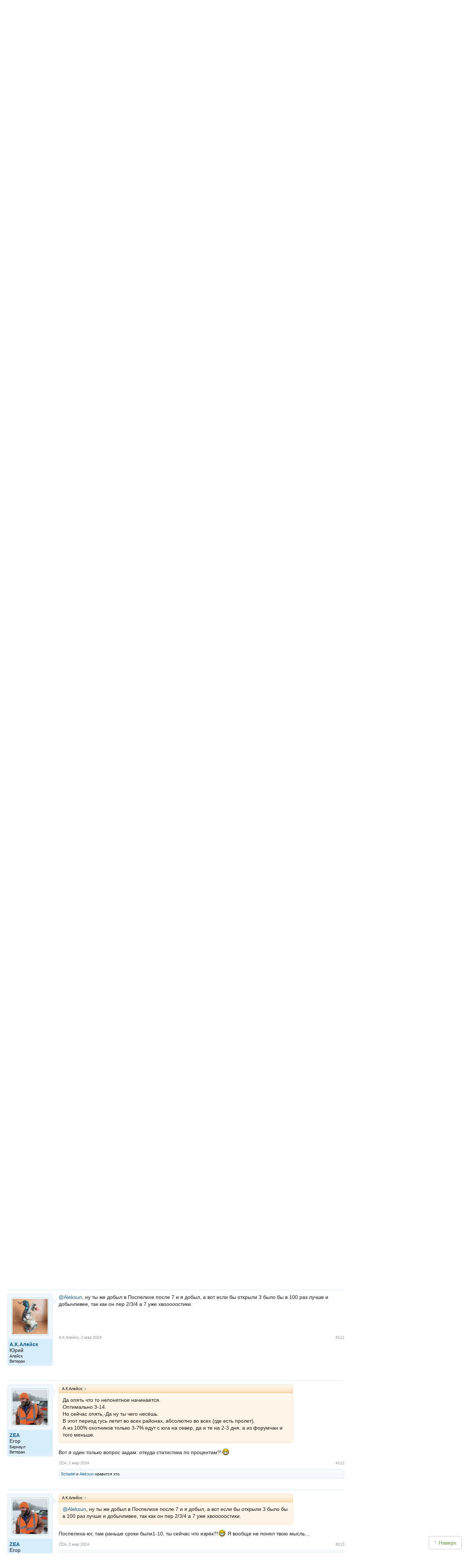

--- FILE ---
content_type: text/html; charset=UTF-8
request_url: https://www.hunting.ru/forum/threads/65812/page-6
body_size: 29548
content:
<!DOCTYPE html>
<html id="XenForo" lang="ru-RU" dir="LTR" class="Public NoJs LoggedOut NoSidebar  Responsive" xmlns:fb="http://www.facebook.com/2008/fbml">
<head>
<meta name="referrer" content="origin-when-cross-origin"><meta name="viewport" content="width=device-width, initial-scale=1.0"><link rel="preload" href="/static/build/index.31a702796f7bf423410d.css" as="style"><link rel="stylesheet" href="/static/build/index.31a702796f7bf423410d.css" type="text/css">
	<meta charset="utf-8" />
	<meta http-equiv="X-UA-Compatible" content="IE=Edge,chrome=1" />
	
		
	
	
		<base href="https://www.hunting.ru/forum/" />
		<script>
			var _b = document.getElementsByTagName('base')[0], _bH = "https://www.hunting.ru/forum/";
			if (_b && _b.href != _bH) _b.href = _bH;
		</script>
	

	<title>
	
		Весенняя охота (Алтай) 2024
	
 | Страница 6 | Форум охотников</title>
	
	<noscript><style>.JsOnly, .jsOnly { display: none !important; }</style></noscript>
	<link rel="stylesheet" href="css.php?css=xenforo,form,public&amp;style=4&amp;dir=LTR&amp;d=1727858757" />
	<link rel="stylesheet" href="css.php?css=bb_code,likes_summary,message,message_user_info,showmods,thread_view&amp;style=4&amp;dir=LTR&amp;d=1727858757" />
	
	

	
		<script src="js/jquery/jquery-1.11.0.min.js"></script>	
		
	<script src="js/xenforo/xenforo.js?_v=130a9bca"></script>
	<script src="js/resolventa/NoQuoteAnswer/full/discussion.js?_v=130a9bca"></script>

	
	
	<link rel="alternate" type="application/rss+xml" title="RSS-лента для Форум охотников" href="forums/-/index.rss" />
	
	<link rel="prev" href="threads/65812/page-5" /><link rel="next" href="threads/65812/page-7" />
	<link rel="canonical" href="https://www.hunting.ru/forum/threads/65812/page-6" />
	
	<meta property="og:site_name" content="Форум охотников" />
	<meta property="og:image" content="https://www.hunting.ru/forum/data/avatars/m/23/23322.jpg?1705293052" />
	
	<meta property="og:image" content="https://www.hunting.ru/social_media/page/?url=/forum/threads/65812/page-6" />
	<meta property="og:type" content="article" />
	<meta property="og:url" content="https://www.hunting.ru/forum/threads/65812/" />
	<meta property="og:title" content="
	
		Весенняя охота (Алтай) 2024
	
" />
	<meta property="og:description" content="Всем привет!По срокам на гуся кто нибудь слышал что?По слухам северные районы с первого апреля откроют,южные соответственно тоже на неделю раньше.Но..." />
	
	
	<meta property="fb:admins" content="100002152957584" />

	<script src="https://yastatic.net/pcode/adfox/loader.js" crossorigin="anonymous"></script>
	<script async src="https://yastatic.net/pcode/adfox/header-bidding.js"></script>
	    <script>window.yaContextCb = window.yaContextCb || []</script>
    <script src="https://yandex.ru/ads/system/context.js" async></script>
<script>
var adfoxBiddersMap = {
    "myTarget": "1197116"
};
var adUnits = [
    {
        "code": "adfox_157380822147946366",
        "bids": [
            {
                "bidder": "myTarget",
                "params": {
                    "placementId": "652463"
                }
            }
        ]
    },
    {
        "code": "adfox_157380811844745877",
        "bids": [
            {
                "bidder": "myTarget",
                "params": {
                    "placementId": "652461"
                }
            }
        ]
    }
];
var userTimeout = 500;
window.YaHeaderBiddingSettings = {
    biddersMap: adfoxBiddersMap,
    adUnits: adUnits,
    timeout: userTimeout
};
</script>

	
		<meta name="description" content="Всем привет!По срокам на гуся кто нибудь слышал что?По слухам северные районы с первого апреля откроют,южные соответственно тоже на неделю раньше.Но...">
	



	
		<meta name="author" content="ZEA">
	


	<meta name="copyright" content="Hunting.ru">



	<meta property="og:title" content="Весенняя охота (Алтай) 2024" />

</head>

<body class="node7 node16 node46 SelectQuotable">
<div class="container--site">

        <div class="userbar">

            <div class="userbar__search">
                <!-- яндекс поиск старт -->
<div class="ya-wrapper">
    <div class="ya-wrapper__form ya-site-form ya-site-form_inited_no"
        onclick="return {'bg': '#F2F2F2', 'publicname': 'Yandex Site Search #1049709', 'target': '_self', 'language': 'ru', 'suggest': true, 'tld': 'ru', 'site_suggest': true, 'action': 'https://www.hunting.ru/search/', 'webopt': false, 'fontsize': 15, 'arrow': false, 'fg': '#000000', 'searchid': '1049709', 'logo': 'rb', 'websearch': false, 'type': 3}">
        <form action="https://yandex.ru/sitesearch" method="get" target="_self">
            <input type="hidden" name="searchid" value="1049709"/>
            <input type="hidden" name="l10n" value="ru"/>
            <input type="hidden" name="reqenc" value=""/>
            <input type="text" name="text" value=""/>
            <input type="submit" value="Найти"/>
        </form>
    </div>
    <style type="text/css">
        .ya-page_js_yes .ya-site-form_inited_no {
            display: none;
        }
    </style>
    <script type="text/javascript">
        (function (w, d, c) {
            var s = d.createElement('script'), h = d.getElementsByTagName('script')[0], e = d.documentElement;
            (' ' + e.className + ' ').indexOf(' ya-page_js_yes ') === -1 && (e.className += ' ya-page_js_yes');
            s.type = 'text/javascript';
            s.async = true;
            s.charset = 'utf-8';
            s.src = (d.location.protocol === 'https:' ? 'https:' : 'http:') + '//site.yandex.net/v2.0/js/all.js';
            h.parentNode.insertBefore(s, h);
            (w[c] || (w[c] = [])).push(function () {
                Ya.Site.Form.init();
            })
        })(window, document, 'yandex_site_callbacks');
    </script>
</div>
<!-- яндекс поиск финиш -->
            </div>

            <div class="userbar__mobile-menu">

                <button class="menu-mobile js-menu-mobile">
                    <div class="menu-mobile__icon">
                        <div class="menu-mobile__humburger">
                            <div class="menu-mobile__humburger-block"></div>
                            <div class="menu-mobile__humburger-block"></div>
                            <div class="menu-mobile__humburger-block"></div>
                        </div>
                        <div class="menu-mobile__icon-text">меню</div>
                    </div>
                </button>

                <div class="menu-mobile__content hide">
                    <div class="menu-mobile__content-top">

                        <div class="menu-mobile__search">
                            <!-- яндекс поиск старт -->
<div class="ya-wrapper">
    <div class="ya-wrapper__form ya-site-form ya-site-form_inited_no"
        onclick="return {'bg': '#F2F2F2', 'publicname': 'Yandex Site Search #1049709', 'target': '_self', 'language': 'ru', 'suggest': true, 'tld': 'ru', 'site_suggest': true, 'action': 'https://www.hunting.ru/search/', 'webopt': false, 'fontsize': 15, 'arrow': false, 'fg': '#000000', 'searchid': '1049709', 'logo': 'rb', 'websearch': false, 'type': 3}">
        <form action="https://yandex.ru/sitesearch" method="get" target="_self">
            <input type="hidden" name="searchid" value="1049709"/>
            <input type="hidden" name="l10n" value="ru"/>
            <input type="hidden" name="reqenc" value=""/>
            <input type="text" name="text" value=""/>
            <input type="submit" value="Найти"/>
        </form>
    </div>
    <style type="text/css">
        .ya-page_js_yes .ya-site-form_inited_no {
            display: none;
        }
    </style>
    <script type="text/javascript">
        (function (w, d, c) {
            var s = d.createElement('script'), h = d.getElementsByTagName('script')[0], e = d.documentElement;
            (' ' + e.className + ' ').indexOf(' ya-page_js_yes ') === -1 && (e.className += ' ya-page_js_yes');
            s.type = 'text/javascript';
            s.async = true;
            s.charset = 'utf-8';
            s.src = (d.location.protocol === 'https:' ? 'https:' : 'http:') + '//site.yandex.net/v2.0/js/all.js';
            h.parentNode.insertBefore(s, h);
            (w[c] || (w[c] = [])).push(function () {
                Ya.Site.Form.init();
            })
        })(window, document, 'yandex_site_callbacks');
    </script>
</div>
<!-- яндекс поиск финиш -->
                        </div>

                        <div class="menu-mobile__note hide">
                            <div class="menu-mobile__note-desc">
                                Обратите внимание
                            </div>
                            <a class="menu-mobile__note-text" href="/">
                                открытие охоты 2016
                            </a>
                        </div>

                        <nav class="menu">
    <ul class="menu__list">
        <li class="menu__item ">
            <a class="menu__link"
               href="/">Главная</a>
        </li>
        <li class="menu__item menu__item--active">
            <a class="menu__link"
               href="/forum/">Форум</a>
        </li>
        <li class="menu__item ">
            <a class="menu__link" href="/blogs/">Блоги</a>
        </li>
        <li class="menu__item ">
            <a class="menu__link"
               href="/reports/">Отчеты</a>
        </li>
        <li class="menu__item ">
            <a class="menu__link"
               href="/gallery/">Фото</a>
        </li>
        <li class="menu__item ">
            <a class="menu__link" href="/video/">Видео</a>
        </li>
        <li class="menu__item ">
            <a class="menu__link" href="/articles/">Статьи</a>
        </li>
        <li class="menu__item ">
            <a class="menu__link" href="/tidings/">Вести с
                полей</a>
        </li>
        <li class="menu__item ">
            <a class="menu__link" href="/maps/">Карты</a>
        </li>
        <li class="menu__item menu__item--submenu">
            <div class="menu__link menu__link--submenu js-submenu">Ещё<span class="submenu__icon"></span></div>
            <ul class="submenu hide">
                <img class="submenu__arrow" src="/img/back-down.gif">
                <li class="submenu__item"><a href="/konkurs/" class="submenu__link">Конкурсы</a></li>
                <li class="submenu__item"><a href="/articles/cat/13/" class="submenu__link">Охотугодья</a></li>
            </ul>
        </li>
        <li class="menu__item">
            <a class="menu__link" href="http://www.fishingsib.ru" rel="nofollow" target="_blank">Рыбалка</a>
        </li>

        <li class="menu__item menu__item--mobile ">
            <a class="menu__link" href="/konkurs/">Конкурсы</a>
        </li>

        <li class="menu__item menu__item--mobile ">
            <a class="menu__link" href="/articles/cat/13/">Охотугодья</a>
        </li>

        <li class="menu__item menu__item--mobile menu__item--border-top">
            <a class="menu__link"
               href="http://www.fishingsib.ru"
               rel="nofollow"
               target="_blank"
            >Рыбалка</a>
        </li>

    </ul>
</nav>

                    </div>
                </div>
            </div>

            <div class="logo-mobile">
                <a href="/" class="a">
                    <img src="/img/logo_ny.gif" alt="Сибирский охотник">
                </a>
            </div>

            <script type="text/javascript">
    function _open_u(url, width, height) {
        window.open(url, 'socialWindow', 'location=no,width=' + width + ',height=' + height + ',left=' + ((window.innerWidth - width) / 2) + ',top=' + ((window.innerHeight - height) / 2));
        return false;
    }
</script>

<div class="userbar__controls relative">
    <div class="userbar__sign-up">
        <a class="btn btn--extra" href="/users/register/">Зарегистрироваться</a>
    </div>
    <a class="btn btn--action btn--arrow-down js-toggle js-hide-outside" href="/users/login/" data-toggle-elem-id="login-form">Войти</a>
    <div id="login-form" class="userbar__login-dropdown js-popup">
        <div class="userbar__login-dropdown-content">
            <div class="userbar__login-dropdown-column userbar__login-dropdown-column--left">
                <h2 class="userbar__login-dropdown-title">Войти на сайт</h2>
                <form action="/users/login/" class="form min-login-form" id="UserDisplayForm" method="post" accept-charset="utf-8"><div style="display:none;"><input type="hidden" name="_method" value="POST"/><input type="hidden" name="data[_Token][key]" value="7f4b57f2cc190aae45f0753a7eadab556bda996af920eb2872d17b5042af65ccd2f875f8a449f56349be5a43e474dcc7ba9c5ede6c4bfd097bbf006e96be2e51" id="Token892301919" autocomplete="off"/></div><input type="hidden" name="data[_cookie][id]" value="UserDisplayForm" id="_cookieId"/><div class="input--mini"><label for="UserLogin1">Логин или e-mail</label><input name="data[User][login]" tabindex="1" id="UserLogin1" value="" maxlength="255" type="text"/></div><div class="input--mini-checkbox"><label for="UserLogin2">Пароль <span class="rflt"><a class="red underilne link-underline small-px normal" href="/users/recover/">Забыли пароль?</a></span></label><input name="data[User][password]" id="UserLogin2" class="input--mini" tabindex="2" value="" type="password"/></div><div class="checkbox--mini"><input type="hidden" name="data[User][remember]" id="UserRemember_" value="0"/><input type="checkbox" name="data[User][remember]" tabindex="3" checked="checked" value="1" id="UserRemember"/><label for="UserRemember">Запомнить меня</label></div><div class="submit"><input tabindex="4" class="btn btn--action" type="submit" value="Войти"/></div><div style="display:none;"><input type="hidden" name="data[_Token][fields]" value="52d1d93f294547a95edc2fa5caffa1db7be08334%3A" id="TokenFields655547533" autocomplete="off"/><input type="hidden" name="data[_Token][unlocked]" value="_cookie.id" id="TokenUnlocked732691714" autocomplete="off"/></div></form>                <div class="mt20 login-form__no-account">У вас еще нет аккаунта?</div>
                <div><a class="a red link-underline pa0 ma0" href="/users/register/">Зарегистрируйтесь</a></div>
            </div>
            <div class="userbar__login-dropdown-column userbar__login-dropdown-column--right">
                <div>Вы можете воспользоваться вашим логином в социальной сети или почтовом сервисе</div>
                <div class="mt20">
                        <script type="text/javascript">
        function _open(url, width, height) {
            window.open(url, 'socialWindow', 'location=no,width=' + width + ',height=' + height + ',left=' + ((window.innerWidth - width) / 2) + ',top=' + ((window.innerHeight - height) / 2));
            return false;
        }
    </script>
    <a href="#" onclick="_open('/hybrid_auth/social/?provider=vkontakte', 660, 540);return false;" class="social__item social__item--vk"
       title="Войти через ВКонтакте"></a>
    <a href="#" onclick="_open('/hybrid_auth/social/?provider=odnoklassniki', 800, 540);return false;" class="social__item social__item--ok"
       title="Войти через Одноклассники"></a>
    <a href="#" onclick="_open('/hybrid_auth/social/?provider=mailru', 800, 540);return false;" class="social__item social__item--mail"
       title="Войти через Mail.ru"></a>
        <a href="#" onclick="_open('/hybrid_auth/social/?provider=google', 800, 540);return false;" class="social__item social__item--google"
           title="Войти через Google"></a>
        <a href="#" onclick="_open('/hybrid_auth/social/?provider=yandex', 800, 540);return false;" class="social__item social__item--ya"
           title="Войти через Яндекс"></a>
                        </div>
            </div>
        </div>

    </div>
</div>

<div class="userbar__auth">

    <button class="auth-mobile js-auth-mobile">
        <div class="auth-mobile__text">
            Логин
        </div>

        <a href="/users/login" class="auth-mobile__icon-login">
        </a>
    </button>

    <div class="auth-mobile__content hide">
        <div class="auth-mobile__content-top">

            <div class="auth-mobile__content-title">
                Вход на сайт
            </div>

            <div class="auth-mobile__content-social">

                <div class="auth-mobile__content-social-title">
                    Вход через социальную сеть
                </div>

                <div class="auth-mobile__content-social-buttons">

                    
                    <script type="text/javascript">
                        function _open(url, width, height) {
                            window.open(url, 'socialWindow', 'location=no,width=' + width + ',height=' + height + ',left=' + ((window.innerWidth - width) / 2) + ',top=' + ((window.innerHeight - height) / 2));
                            return false;
                        }
                    </script>

                    <a class="auth-mobile__icon auth-mobile__icon--vk"
                       href="#"
                       onclick="_open('/hybrid_auth/social/?provider=vkontakte', 660, 540);
                       return false;"
                       title="Войти через ВКонтакте"></a>

                    <a class="auth-mobile__icon auth-mobile__icon--ok"
                       href="#"
                       onclick="_open('/hybrid_auth/social/?provider=odnoklassniki', 800, 540);
                       return false;"
                       title="Войти через Одноклассники"></a>

                    <a class="auth-mobile__icon auth-mobile__icon--mail"
                       href="#"
                       onclick="_open('/hybrid_auth/social/?provider=mailru', 800, 540);
                       return false;"
                       title="Войти через Mail.ru"></a>

                    
                    <a class="auth-mobile__icon auth-mobile__icon--google-plus"
                       href="#"
                       onclick="_open('/hybrid_auth/social/?provider=google', 800, 540);
                       return false;"
                       title="Войти через Google"></a>

                    <a class="auth-mobile__icon auth-mobile__icon--ya" href="#"
                       onclick="_open('/hybrid_auth/social/?provider=yandex', 800, 540);
                       return false;"
                       title="Войти через Яндекс"></a>

                
                </div>
            </div>
        </div>

        <div class="auth-mobile__content-bottom">
            <div class="auth-mobile__login">

                <div class="auth-mobile__error hide">
                    Такая комбинация логин\пароль не существует. Попробуйте снова.
                </div>

                <div class="auth-mobile__login-title">
                    Войти по логину и паролю
                </div>

                <div class="auth-mobile__forms">
                    <form action="/users/login/" class="" id="UserDisplayForm" method="post" accept-charset="utf-8"><div style="display:none;"><input type="hidden" name="_method" value="POST"/><input type="hidden" name="data[_Token][key]" value="7f4b57f2cc190aae45f0753a7eadab556bda996af920eb2872d17b5042af65ccd2f875f8a449f56349be5a43e474dcc7ba9c5ede6c4bfd097bbf006e96be2e51" id="Token735897289" autocomplete="off"/></div><input type="hidden" name="data[_cookie][id]" value="UserDisplayForm" id="_cookieId"/><div class="input__wrapper"><label for="UserLogin"></label><input name="data[User][login]" class="input input--mobile" tabindex="1" value="" placeholder="Логин" maxlength="255" type="text" id="UserLogin"/></div><div class="input__wrapper"><label for="UserPassword"></label><input name="data[User][password]" class="input input--mobile" tabindex="2" value="" placeholder="Пароль" type="password" id="UserPassword"/></div><div class="input__checkbox"><input type="hidden" name="data[User][remember]" id="UserRemember_" value="0"/><input type="checkbox" name="data[User][remember]" class="checkbox checkbox--mobile" tabindex="3" checked="checked" value="1" id="UserRemember"/><label for="UserRemember">Запомнить меня</label></div><div class="input__button"><input tabindex="4" class="btn btn--action btn--max-width" type="submit" value="Вход"/></div><div style="display:none;"><input type="hidden" name="data[_Token][fields]" value="52d1d93f294547a95edc2fa5caffa1db7be08334%3A" id="TokenFields561940897" autocomplete="off"/><input type="hidden" name="data[_Token][unlocked]" value="_cookie.id" id="TokenUnlocked107618398" autocomplete="off"/></div></form>
                    <div class="auth-mobile__forms-bottom">
                        <a class="auth-mobile__link"
                        href="/users/recover/">Восстановить пароль</a>
                        <a class="auth-mobile__link auth-mobile__link--bold" href="/users/register/">Регистрация</a>
                    </div>
                </div>
                </div>

            </div>
        </div>

</div>

        </div>

        <div class="mt10">
            <div class="top-banner">
                <!--AdFox START-->
<!--yandex_d.o.pankin-->
<!--Площадка: Huntig.ru / * / *-->
<!--Тип баннера: Растяжка 100%-->
<!--Расположение: <верх страницы>-->
<div id="adfox_163180478131541048"></div>
<script>
    window.yaContextCb.push(()=>{
        Ya.adfoxCode.createAdaptive({
            ownerId: 372963,
        containerId: 'adfox_163180478131541048',
            params: {
                pp: 'g',
            ps: 'fcwu',
            p2: 'hein'
            }
        }, ['desktop', 'tablet', 'phone'], {
            tabletWidth: 950,
            phoneWidth: 480,
            isAutoReloads: false
        })
    })
</script>
            </div>

            <div class="header__menu">
                <!-- START основное меню -->
                    <nav class="menu">
    <ul class="menu__list">
        <li class="menu__item ">
            <a class="menu__link"
               href="/">Главная</a>
        </li>
        <li class="menu__item menu__item--active">
            <a class="menu__link"
               href="/forum/">Форум</a>
        </li>
        <li class="menu__item ">
            <a class="menu__link" href="/blogs/">Блоги</a>
        </li>
        <li class="menu__item ">
            <a class="menu__link"
               href="/reports/">Отчеты</a>
        </li>
        <li class="menu__item ">
            <a class="menu__link"
               href="/gallery/">Фото</a>
        </li>
        <li class="menu__item ">
            <a class="menu__link" href="/video/">Видео</a>
        </li>
        <li class="menu__item ">
            <a class="menu__link" href="/articles/">Статьи</a>
        </li>
        <li class="menu__item ">
            <a class="menu__link" href="/tidings/">Вести с
                полей</a>
        </li>
        <li class="menu__item ">
            <a class="menu__link" href="/maps/">Карты</a>
        </li>
        <li class="menu__item menu__item--submenu">
            <div class="menu__link menu__link--submenu js-submenu">Ещё<span class="submenu__icon"></span></div>
            <ul class="submenu hide">
                <img class="submenu__arrow" src="/img/back-down.gif">
                <li class="submenu__item"><a href="/konkurs/" class="submenu__link">Конкурсы</a></li>
                <li class="submenu__item"><a href="/articles/cat/13/" class="submenu__link">Охотугодья</a></li>
            </ul>
        </li>
        <li class="menu__item">
            <a class="menu__link" href="http://www.fishingsib.ru" rel="nofollow" target="_blank">Рыбалка</a>
        </li>

        <li class="menu__item menu__item--mobile ">
            <a class="menu__link" href="/konkurs/">Конкурсы</a>
        </li>

        <li class="menu__item menu__item--mobile ">
            <a class="menu__link" href="/articles/cat/13/">Охотугодья</a>
        </li>

        <li class="menu__item menu__item--mobile menu__item--border-top">
            <a class="menu__link"
               href="http://www.fishingsib.ru"
               rel="nofollow"
               target="_blank"
            >Рыбалка</a>
        </li>

    </ul>
</nav>
                <!-- END основное меню -->
            </div>

            <!-- START шапка с логотипом и баннерами -->
            <div class="header__logo-wrapper">
                <header class="header__logo sep-bot">
                    <div class="logo"><a href="/" class="a"><img src="/img/logo_ny.gif" alt="Сибирский охотник"></a></div>
                    <div class="top-banners hlist">
                        <div class="top-banners__item">
                                                    </div>
                        <div class="top-banners__item">
                                                    </div>
                        <div class="top-banners__item top-banners__item--last active">
                            <!--AdFox START-->
<!--yandex_d.o.pankin-->
<!--Площадка: Huntig.ru / Все страницы / 240х100 в шапке сайта (mobile)-->
<!--Категория: <не задана>-->
<!--Тип баннера: 240х100 mobile-->
<div id="adfox_166087565679418252" class style="width: 100%;"></div>
<script>
    window.yaContextCb.push(()=>{
        Ya.adfoxCode.createAdaptive({
            ownerId: 372963,
            containerId: 'adfox_166087565679418252',
            params: {
                p1: 'cqjsi',
                p2: 'hhzu'
            }
        }, ['tablet', 'phone'], {
            tabletWidth: 1000,
            phoneWidth: 480,
            isAutoReloads: false
        })
    })
</script>
                        </div>
                    </div>
                </header>
            </div>
            <!-- END шапка с логотипом и баннерами -->

            <div class="wrap1" id="js-content">

                <div class="wrap2">
                    <!-- START основной контент -->
                    <div class="content relative">
                        
                        
                            
                        
                        <div id="forum" class="forum-hunting">
    



<div id="headerMover">
	<div id="headerProxy"></div>

<div id="content" class="thread_view">
	<div class="pageWidth">
		<div class="pageContent">
			<!-- main content area -->
			
			
			
			
						
						
						
						
						<div class="breadBoxTop ">
							
							

<nav>
	
		
			
				
			
		
			
				
			
		
			
				
			
		
	

	<fieldset class="breadcrumb">
		<a href="misc/quick-navigation-menu?selected=node-7" class="OverlayTrigger jumpMenuTrigger" data-cacheOverlay="true" title="Открыть быструю навигацию"><!--Перейти к...--></a>
			
		<div class="boardTitle"><strong>Форум охотников</strong></div>
		
		<span class="crumbs">
			
			
			
				<span class="crust selectedTabCrumb" itemscope="itemscope" itemtype="http://data-vocabulary.org/Breadcrumb">
					<a href="https://www.hunting.ru/forum/" class="crumb" rel="up" itemprop="url"><span itemprop="title">Форум</span></a>
					<span class="arrow"><span>&gt;</span></span>
				</span>
			
			
			
				
					<span class="crust" itemscope="itemscope" itemtype="http://data-vocabulary.org/Breadcrumb">
						<a href="https://www.hunting.ru/forum/.#16" class="crumb" rel="up" itemprop="url"><span itemprop="title">Региональные подфорумы</span></a>
						<span class="arrow"><span>&gt;</span></span>
					</span>
				
					<span class="crust" itemscope="itemscope" itemtype="http://data-vocabulary.org/Breadcrumb">
						<a href="https://www.hunting.ru/forum/forums/46/" class="crumb" rel="up" itemprop="url"><span itemprop="title">Сибирский федеральный округ</span></a>
						<span class="arrow"><span>&gt;</span></span>
					</span>
				
					<span class="crust" itemscope="itemscope" itemtype="http://data-vocabulary.org/Breadcrumb">
						<a href="https://www.hunting.ru/forum/forums/7/" class="crumb" rel="up" itemprop="url"><span itemprop="title">Алтай</span></a>
						<span class="arrow"><span>&gt;</span></span>
					</span>
				
			
		</span>
	</fieldset>
</nav>
						</div>
						
						
						
					
						<!--[if lt IE 8]>
							<p class="importantMessage">Вы используете устаревший браузер. Этот и другие сайты могут отображаться в нём некорректно.<br />Необходимо обновить браузер или попробовать использовать <a href="https://www.google.com/chrome/browser/" target="_blank">другой</a>.</p>
						<![endif]-->

						
						

						
						
						
						
												
							<!-- h1 title, description -->
							<div class="titleBar">
								
								<h1>Весенняя охота (Алтай) 2024</h1>
								
								<p id="pageDescription" class="muted ">
	Тема в разделе "<a href="forums/7/">Алтай</a>", создана пользователем <a href="members/23322/" class="username" dir="auto">ZEA</a>, <a href="threads/65812/"><span class="DateTime" title="23 фев 2024 в 12:44">23 фев 2024</span></a>.
</p>
							</div>
						
						
						
						
						
						<!-- main template -->
						









	
		
	




















	
		<dl class="threadAlerts secondaryContent">
			<dt>Статус темы:</dt>
			
				
	
				
					<dd class="lockedAlert">
						<span class="icon Tooltip" title="Закрыто" data-tipclass="iconTip"></span>
							Закрыта.</dd>
				
			
		</dl>
	





<div class="pageNavLinkGroup">
	<div class="linkGroup SelectionCountContainer">
		
		
	</div>

	


<div class="PageNav"
	data-page="6"
	data-range="2"
	data-start="4"
	data-end="8"
	data-last="24"
	data-sentinel="{{sentinel}}"
	data-baseurl="threads/65812/page-{{sentinel}}">
	
	<span class="pageNavHeader">Страница 6 из 24</span>
	
	<nav>
		
			<a href="threads/65812/page-5" class="text">&lt; Назад</a>
			
		
		
		<a href="threads/65812/" class="" rel="start">1</a>
		
		
			<a class="PageNavPrev ">&larr;</a> <span class="scrollable"><span class="items">
		
		
		
			<a href="threads/65812/page-4" class="">4</a>
		
			<a href="threads/65812/page-5" class="">5</a>
		
			<a href="threads/65812/page-6" class="currentPage ">6</a>
		
			<a href="threads/65812/page-7" class="">7</a>
		
			<a href="threads/65812/page-8" class="">8</a>
		
		
		
			</span></span> <a class="PageNavNext ">&rarr;</a>
		
		
		<a href="threads/65812/page-24" class="">24</a>
		
		
			<a href="threads/65812/page-7" class="text">Вперёд &gt;</a>
			
		
	</nav>	
	
	
</div>

</div>





<form action="inline-mod/post/switch" method="post"
	class="InlineModForm section"
	data-cookieName="posts"
	data-controls="#InlineModControls"
	data-imodOptions="#ModerationSelect option">

	<ol class="messageList" id="messageList">
		
			
				


<li id="post-1364436" class="message   " data-author="Владимир!">

	

<div class="messageUserInfo" itemscope="itemscope" itemtype="http://data-vocabulary.org/Person">	
<div class="messageUserBlock ">
	
		<div class="avatarHolder">
			<span class="helper"></span>
			<a href="members/42256/" class="avatar Av42256m" data-avatarhtml="true"><img src="data/avatars/m/42/42256.jpg?1680706670" width="96" height="96" alt="Владимир!" /></a>
			
			<!-- slot: message_user_info_avatar -->
		</div>
	


	
		<h3 class="userText">
			<a href="members/42256/" class="username" dir="auto" itemprop="name">Владимир!</a><div class="realname">Владимир</div><em class="userTitle">Алтайский край г. Алейск</em>
			<em class="userTitle" itemprop="title">Бывалый</em>
			
			<!-- slot: message_user_info_text -->
		</h3>
	
		
	<div class="extraUserInfoContainer"><div class="extraUserInfo">
			
			
				
					<dl class="pairsJustified">
						<dt>Регистрация:</dt>
						<dd>07.02.19</dd>
					</dl>
				
				
				
					<dl class="pairsJustified">
						<dt>Сообщения:</dt>
						<dd><a href="search/member?user_id=42256" class="concealed" rel="nofollow">261</a></dd>
					</dl> <dl class="pairsJustified"><dt title="Рейтинг пользователя">Рейтинг:</dt> <dd>902</dd></dl>
				
				
				
					<dl class="pairsJustified">
						<dt>Благодарности:</dt>
						<dd>451</dd>
					</dl>
				
				
				
			
				
				
				
				
				
					<dl class="pairsJustified">
						<dt>Адрес:</dt>
						<dd><a href="misc/location-info?location=%D0%90%D0%BB%D1%82%D0%B0%D0%B9%D1%81%D0%BA%D0%B8%D0%B9+%D0%BA%D1%80%D0%B0%D0%B9+%D0%B3.+%D0%90%D0%BB%D0%B5%D0%B9%D1%81%D0%BA" target="_blank" rel="nofollow" itemprop="address" class="concealed">Алтайский край г. Алейск</a></dd>
					</dl>
				
			
				
							
			<dl class="pairsJustified userField_dog">
     <dt>Собаки:</dt>
     <dd>ЛАЙКА</dd>
    </dl><dl class="pairsJustified userField_gun">
     <dt>Оружие:</dt>
     <dd>МЦ 21-12</dd>
    </dl>			
			
			
		</div>
	</div><span class="arrow"><span></span></span>
</div>
</div>

	<div class="messageInfo primaryContent">
		
		
		
		
		
		<div class="messageContent">		
			<article>
				<blockquote class="messageText SelectQuoteContainer ugc baseHtml">
					
					Всем привет!По срокам на гуся кто нибудь слышал что?По слухам северные районы с первого апреля откроют,южные соответственно тоже на неделю раньше.Но это только слухи,да и рано ещё вроде бы про сроки.Короче говоря начали кровь пить<img src="styles/brivium/nickel/xenforo/smilies.hunting/icon_exclaim.gif" class="mceSmilie" alt="!!!" title="Внимание    !!!" />
					<div class="messageTextEndMarker">&nbsp;</div>
				</blockquote>
			</article>
			
			
		</div>
		
		
		
		
		
		
		
				
		<div class="messageMeta ToggleTriggerAnchor">
			
			<div class="privateControls">
				
				<span class="item muted">
					<span class="authorEnd"><a href="members/42256/" class="username author" dir="auto">Владимир!</a>,</span>
					<a href="posts/1364436/" title="Постоянная ссылка" class="datePermalink"><span class="DateTime" title="2 мар 2024 в 15:18">2 мар 2024</span></a>
				</span>
				
				
				
				
				
				
				
				
				
				
				
			</div>
			
			<div class="publicControls">
				<a href="posts/1364436/" title="Постоянная ссылка" class="item muted postNumber hashPermalink OverlayTrigger" data-href="posts/1364436/permalink">#101</a>
				
				
				
				
			</div>
		</div>
	
		
		<div id="likes-post-1364436">
	
	<div class="likesSummary secondaryContent">
		<span class="LikeText">
			<a href="members/23322/" class="username" dir="auto">ZEA</a> нравится это.
		</span>
	</div>
</div>
	</div>

	
	
	
	
</li>
			
		
			
				


<li id="post-1364440" class="message   " data-author="ZEA">

	

<div class="messageUserInfo" itemscope="itemscope" itemtype="http://data-vocabulary.org/Person">	
<div class="messageUserBlock ">
	
		<div class="avatarHolder">
			<span class="helper"></span>
			<a href="members/23322/" class="avatar Av23322m" data-avatarhtml="true"><img src="data/avatars/m/23/23322.jpg?1705293052" width="96" height="96" alt="ZEA" /></a>
			
			<!-- slot: message_user_info_avatar -->
		</div>
	


	
		<h3 class="userText">
			<a href="members/23322/" class="username" dir="auto" itemprop="name">ZEA</a><div class="realname">Егор</div><em class="userTitle">Барнаул</em>
			<em class="userTitle" itemprop="title">Ветеран</em>
			
			<!-- slot: message_user_info_text -->
		</h3>
	
		
	<div class="extraUserInfoContainer"><div class="extraUserInfo">
			
			
				
					<dl class="pairsJustified">
						<dt>Регистрация:</dt>
						<dd>20.03.15</dd>
					</dl>
				
				
				
					<dl class="pairsJustified">
						<dt>Сообщения:</dt>
						<dd><a href="search/member?user_id=23322" class="concealed" rel="nofollow">1.072</a></dd>
					</dl> <dl class="pairsJustified"><dt title="Рейтинг пользователя">Рейтинг:</dt> <dd>2.492</dd></dl>
				
				
				
					<dl class="pairsJustified">
						<dt>Благодарности:</dt>
						<dd>1.212</dd>
					</dl>
				
				
				
			
				
				
				
				
				
					<dl class="pairsJustified">
						<dt>Адрес:</dt>
						<dd><a href="misc/location-info?location=%D0%91%D0%B0%D1%80%D0%BD%D0%B0%D1%83%D0%BB" target="_blank" rel="nofollow" itemprop="address" class="concealed">Барнаул</a></dd>
					</dl>
				
			
				
							
			<dl class="pairsJustified userField_dog">
     <dt>Собаки:</dt>
     <dd>Бос, дратхаар, ушел на радугу в 2024</dd>
    </dl><dl class="pairsJustified userField_gun">
     <dt>Оружие:</dt>
     <dd>Benelli Vinci, Тигр 7.62х54</dd>
    </dl>			
			
			
			
				
					
				
					
				
					
				
					
				
					
				
					
				
				
			
			
			
		</div>
	</div><span class="arrow"><span></span></span>
</div>
</div>

	<div class="messageInfo primaryContent">
		
		
		
		
		
		<div class="messageContent">		
			<article>
				<blockquote class="messageText SelectQuoteContainer ugc baseHtml">
					
					<div class="bbCodeBlock bbCodeQuote" data-author="Владимир!">
	<aside>
		
			<div class="attribution type">Владимир!:
				
					<a href="goto/post?id=1364436#post-1364436" class="AttributionLink">&uarr;</a>
				
			</div>
		
		<blockquote class="quoteContainer"><div class="quote">Всем привет!По срокам на гуся кто нибудь слышал что?По слухам северные районы с первого апреля откроют,южные соответственно тоже на неделю раньше.Но это только слухи,да и рано ещё вроде бы про сроки.Короче говоря начали кровь пить<img src="styles/brivium/nickel/xenforo/smilies.hunting/icon_exclaim.gif" class="mceSmilie" alt="!!!" title="Внимание    !!!" /></div><div class="quoteExpand">Нажмите, чтобы раскрыть...</div></blockquote>
	</aside>
</div>Слышали… опрашивали охотников, в соответствии с пожеланиями людей, выходили на МПР с инициативой… но… есть всегда но… юг, предварительно-27.03-05.04, а север-также, как и было (кто-то по гусю уперся и не захотел менять… может и зря, конечно, но по гуменнику охотпользователям всегда виднее<img src="styles/brivium/nickel/xenforo/smilies.hunting/cheesy.gif" class="mceSmilie" alt=":D" title="Веселый    :D" /> мы просили с 05.04)-07.04-16.04…<br />
Ждём приказ… Там видно будет…<img src="styles/brivium/nickel/xenforo/smilies.hunting/preved.gif" class="mceSmilie" alt=":preved:" title="Привет    :preved:" />
					<div class="messageTextEndMarker">&nbsp;</div>
				</blockquote>
			</article>
			
			
		</div>
		
		
		
		
		
		
		
				
		<div class="messageMeta ToggleTriggerAnchor">
			
			<div class="privateControls">
				
				<span class="item muted">
					<span class="authorEnd"><a href="members/23322/" class="username author" dir="auto">ZEA</a>,</span>
					<a href="posts/1364440/" title="Постоянная ссылка" class="datePermalink"><span class="DateTime" title="2 мар 2024 в 16:07">2 мар 2024</span></a>
				</span>
				
				
				
				
				
				
				
				
				
				
				
			</div>
			
			<div class="publicControls">
				<a href="posts/1364440/" title="Постоянная ссылка" class="item muted postNumber hashPermalink OverlayTrigger" data-href="posts/1364440/permalink">#102</a>
				
				
				
				
			</div>
		</div>
	
		
		<div id="likes-post-1364440">
	
	<div class="likesSummary secondaryContent">
		<span class="LikeText">
			<a href="members/31510/" class="username" dir="auto">Schadel</a>, <a href="members/23628/" class="username" dir="auto">Aleksun</a> и <a href="members/42256/" class="username" dir="auto">Владимир!</a> нравится это.
		</span>
	</div>
</div>
	</div>

	
	
	
	
</li>
			
		
			
				


<li id="post-1364441" class="message   " data-author="Владимир!">

	

<div class="messageUserInfo" itemscope="itemscope" itemtype="http://data-vocabulary.org/Person">	
<div class="messageUserBlock ">
	
		<div class="avatarHolder">
			<span class="helper"></span>
			<a href="members/42256/" class="avatar Av42256m" data-avatarhtml="true"><img src="data/avatars/m/42/42256.jpg?1680706670" width="96" height="96" alt="Владимир!" /></a>
			
			<!-- slot: message_user_info_avatar -->
		</div>
	


	
		<h3 class="userText">
			<a href="members/42256/" class="username" dir="auto" itemprop="name">Владимир!</a><div class="realname">Владимир</div><em class="userTitle">Алтайский край г. Алейск</em>
			<em class="userTitle" itemprop="title">Бывалый</em>
			
			<!-- slot: message_user_info_text -->
		</h3>
	
		
	<div class="extraUserInfoContainer"><div class="extraUserInfo">
			
			
				
					<dl class="pairsJustified">
						<dt>Регистрация:</dt>
						<dd>07.02.19</dd>
					</dl>
				
				
				
					<dl class="pairsJustified">
						<dt>Сообщения:</dt>
						<dd><a href="search/member?user_id=42256" class="concealed" rel="nofollow">261</a></dd>
					</dl> <dl class="pairsJustified"><dt title="Рейтинг пользователя">Рейтинг:</dt> <dd>902</dd></dl>
				
				
				
					<dl class="pairsJustified">
						<dt>Благодарности:</dt>
						<dd>451</dd>
					</dl>
				
				
				
			
				
				
				
				
				
					<dl class="pairsJustified">
						<dt>Адрес:</dt>
						<dd><a href="misc/location-info?location=%D0%90%D0%BB%D1%82%D0%B0%D0%B9%D1%81%D0%BA%D0%B8%D0%B9+%D0%BA%D1%80%D0%B0%D0%B9+%D0%B3.+%D0%90%D0%BB%D0%B5%D0%B9%D1%81%D0%BA" target="_blank" rel="nofollow" itemprop="address" class="concealed">Алтайский край г. Алейск</a></dd>
					</dl>
				
			
				
							
			<dl class="pairsJustified userField_dog">
     <dt>Собаки:</dt>
     <dd>ЛАЙКА</dd>
    </dl><dl class="pairsJustified userField_gun">
     <dt>Оружие:</dt>
     <dd>МЦ 21-12</dd>
    </dl>			
			
			
		</div>
	</div><span class="arrow"><span></span></span>
</div>
</div>

	<div class="messageInfo primaryContent">
		
		
		
		
		
		<div class="messageContent">		
			<article>
				<blockquote class="messageText SelectQuoteContainer ugc baseHtml">
					
					Судя по тому году юг можно было на недельку раньше открыть.Север вроде бы нормально было всё.Сужу по Тюменцевскому району.Опять же какая весна будет!
					<div class="messageTextEndMarker">&nbsp;</div>
				</blockquote>
			</article>
			
			
		</div>
		
		
		
		
		
		
		
				
		<div class="messageMeta ToggleTriggerAnchor">
			
			<div class="privateControls">
				
				<span class="item muted">
					<span class="authorEnd"><a href="members/42256/" class="username author" dir="auto">Владимир!</a>,</span>
					<a href="posts/1364441/" title="Постоянная ссылка" class="datePermalink"><span class="DateTime" title="2 мар 2024 в 16:15">2 мар 2024</span></a>
				</span>
				
				
				
				
				
				
				
				
				
				
				
			</div>
			
			<div class="publicControls">
				<a href="posts/1364441/" title="Постоянная ссылка" class="item muted postNumber hashPermalink OverlayTrigger" data-href="posts/1364441/permalink">#103</a>
				
				
				
				
			</div>
		</div>
	
		
		<div id="likes-post-1364441"></div>
	</div>

	
	
	
	
</li>
			
		
			
				


<li id="post-1364454" class="message   " data-author="Сержик23">

	

<div class="messageUserInfo" itemscope="itemscope" itemtype="http://data-vocabulary.org/Person">	
<div class="messageUserBlock ">
	
		<div class="avatarHolder">
			<span class="helper"></span>
			<a href="members/26663/" class="avatar Av26663m" data-avatarhtml="true"><img src="data/avatars/m/26/26663.jpg?1552551988" width="96" height="96" alt="Сержик23" /></a>
			
			<!-- slot: message_user_info_avatar -->
		</div>
	


	
		<h3 class="userText">
			<a href="members/26663/" class="username" dir="auto" itemprop="name">Сержик23</a><div class="realname">Сергей</div><em class="userTitle">НСО</em>
			<em class="userTitle" itemprop="title">Ветеран</em>
			
			<!-- slot: message_user_info_text -->
		</h3>
	
		
	<div class="extraUserInfoContainer"><div class="extraUserInfo">
			
			
				
					<dl class="pairsJustified">
						<dt>Регистрация:</dt>
						<dd>26.01.16</dd>
					</dl>
				
				
				
					<dl class="pairsJustified">
						<dt>Сообщения:</dt>
						<dd><a href="search/member?user_id=26663" class="concealed" rel="nofollow">533</a></dd>
					</dl> <dl class="pairsJustified"><dt title="Рейтинг пользователя">Рейтинг:</dt> <dd>1.139</dd></dl>
				
				
				
					<dl class="pairsJustified">
						<dt>Благодарности:</dt>
						<dd>426</dd>
					</dl>
				
				
				
			
				
				
				
				
				
					<dl class="pairsJustified">
						<dt>Адрес:</dt>
						<dd><a href="misc/location-info?location=%D0%9D%D0%A1%D0%9E" target="_blank" rel="nofollow" itemprop="address" class="concealed">НСО</a></dd>
					</dl>
				
			
				
							
			<dl class="pairsJustified userField_dog">
     <dt>Собаки:</dt>
     <dd>дратхар</dd>
    </dl><dl class="pairsJustified userField_gun">
     <dt>Оружие:</dt>
     <dd>МР 27 ЕМ, МР 155</dd>
    </dl>			
			
			
			
				
					
				
					
				
					
				
					
				
					
				
					
				
				
			
			
			
		</div>
	</div><span class="arrow"><span></span></span>
</div>
</div>

	<div class="messageInfo primaryContent">
		
		
		
		
		
		<div class="messageContent">		
			<article>
				<blockquote class="messageText SelectQuoteContainer ugc baseHtml">
					
					<div class="bbCodeBlock bbCodeQuote" data-author="ZEA">
	<aside>
		
			<div class="attribution type">ZEA:
				
					<a href="goto/post?id=1364440#post-1364440" class="AttributionLink">&uarr;</a>
				
			</div>
		
		<blockquote class="quoteContainer"><div class="quote">Слышали… опрашивали охотников, в соответствии с пожеланиями людей, выходили на МПР с инициативой… но… есть всегда но… юг, предварительно-27.03-05.04, а север-также, как и было (кто-то по гусю уперся и не захотел менять… может и зря, конечно, но по гуменнику охотпользователям всегда виднее<img src="styles/brivium/nickel/xenforo/smilies.hunting/cheesy.gif" class="mceSmilie" alt=":D" title="Веселый    :D" /> мы просили с 05.04)-07.04-16.04…<br />
Ждём приказ… Там видно будет…<img src="styles/brivium/nickel/xenforo/smilies.hunting/preved.gif" class="mceSmilie" alt=":preved:" title="Привет    :preved:" /></div><div class="quoteExpand">Нажмите, чтобы раскрыть...</div></blockquote>
	</aside>
</div>


<div class="bbCodeBlock bbCodeQuote" data-author="ZEA">
	<aside>
		
			<div class="attribution type">ZEA:
				
					<a href="goto/post?id=1364440#post-1364440" class="AttributionLink">&uarr;</a>
				
			</div>
		
		<blockquote class="quoteContainer"><div class="quote">Слышали… опрашивали охотников, в соответствии с пожеланиями людей, выходили на МПР с инициативой… но… есть всегда но… юг, предварительно-27.03-05.04, а север-также, как и было (кто-то по гусю уперся и не захотел менять… может и зря, конечно, но по гуменнику охотпользователям всегда виднее<img src="styles/brivium/nickel/xenforo/smilies.hunting/cheesy.gif" class="mceSmilie" alt=":D" title="Веселый    :D" /> мы просили с 05.04)-07.04-16.04…<br />
Ждём приказ… Там видно будет…<img src="styles/brivium/nickel/xenforo/smilies.hunting/preved.gif" class="mceSmilie" alt=":preved:" title="Привет    :preved:" /></div><div class="quoteExpand">Нажмите, чтобы раскрыть...</div></blockquote>
	</aside>
</div>Неожиданно, надеемся все будет как раньше, сужу по прошлому году <img src="styles/brivium/nickel/xenforo/smilies.hunting/preved.gif" class="mceSmilie" alt=":preved:" title="Привет    :preved:" />
					<div class="messageTextEndMarker">&nbsp;</div>
				</blockquote>
			</article>
			
			
		</div>
		
		
		
		
		
		
		
				
		<div class="messageMeta ToggleTriggerAnchor">
			
			<div class="privateControls">
				
				<span class="item muted">
					<span class="authorEnd"><a href="members/26663/" class="username author" dir="auto">Сержик23</a>,</span>
					<a href="posts/1364454/" title="Постоянная ссылка" class="datePermalink"><span class="DateTime" title="2 мар 2024 в 17:50">2 мар 2024</span></a>
				</span>
				
				
				
				
				
				
				
				
				
				
				
			</div>
			
			<div class="publicControls">
				<a href="posts/1364454/" title="Постоянная ссылка" class="item muted postNumber hashPermalink OverlayTrigger" data-href="posts/1364454/permalink">#104</a>
				
				
				
				
			</div>
		</div>
	
		
		<div id="likes-post-1364454">
	
	<div class="likesSummary secondaryContent">
		<span class="LikeText">
			<a href="members/23322/" class="username" dir="auto">ZEA</a> нравится это.
		</span>
	</div>
</div>
	</div>

	
	
	
	
</li>
			
		
			
				


<li id="post-1364458" class="message   " data-author="ZEA">

	

<div class="messageUserInfo" itemscope="itemscope" itemtype="http://data-vocabulary.org/Person">	
<div class="messageUserBlock ">
	
		<div class="avatarHolder">
			<span class="helper"></span>
			<a href="members/23322/" class="avatar Av23322m" data-avatarhtml="true"><img src="data/avatars/m/23/23322.jpg?1705293052" width="96" height="96" alt="ZEA" /></a>
			
			<!-- slot: message_user_info_avatar -->
		</div>
	


	
		<h3 class="userText">
			<a href="members/23322/" class="username" dir="auto" itemprop="name">ZEA</a><div class="realname">Егор</div><em class="userTitle">Барнаул</em>
			<em class="userTitle" itemprop="title">Ветеран</em>
			
			<!-- slot: message_user_info_text -->
		</h3>
	
		
	<div class="extraUserInfoContainer"><div class="extraUserInfo">
			
			
				
					<dl class="pairsJustified">
						<dt>Регистрация:</dt>
						<dd>20.03.15</dd>
					</dl>
				
				
				
					<dl class="pairsJustified">
						<dt>Сообщения:</dt>
						<dd><a href="search/member?user_id=23322" class="concealed" rel="nofollow">1.072</a></dd>
					</dl> <dl class="pairsJustified"><dt title="Рейтинг пользователя">Рейтинг:</dt> <dd>2.492</dd></dl>
				
				
				
					<dl class="pairsJustified">
						<dt>Благодарности:</dt>
						<dd>1.212</dd>
					</dl>
				
				
				
			
				
				
				
				
				
					<dl class="pairsJustified">
						<dt>Адрес:</dt>
						<dd><a href="misc/location-info?location=%D0%91%D0%B0%D1%80%D0%BD%D0%B0%D1%83%D0%BB" target="_blank" rel="nofollow" itemprop="address" class="concealed">Барнаул</a></dd>
					</dl>
				
			
				
							
			<dl class="pairsJustified userField_dog">
     <dt>Собаки:</dt>
     <dd>Бос, дратхаар, ушел на радугу в 2024</dd>
    </dl><dl class="pairsJustified userField_gun">
     <dt>Оружие:</dt>
     <dd>Benelli Vinci, Тигр 7.62х54</dd>
    </dl>			
			
			
			
				
					
				
					
				
					
				
					
				
					
				
					
				
				
			
			
			
		</div>
	</div><span class="arrow"><span></span></span>
</div>
</div>

	<div class="messageInfo primaryContent">
		
		
		
		
		
		<div class="messageContent">		
			<article>
				<blockquote class="messageText SelectQuoteContainer ugc baseHtml">
					
					<div class="bbCodeBlock bbCodeQuote" data-author="Сержик23">
	<aside>
		
			<div class="attribution type">Сержик23:
				
					<a href="goto/post?id=1364454#post-1364454" class="AttributionLink">&uarr;</a>
				
			</div>
		
		<blockquote class="quoteContainer"><div class="quote">Неожиданно, надеемся все будет как раньше, сужу по прошлому году <img src="styles/brivium/nickel/xenforo/smilies.hunting/preved.gif" class="mceSmilie" alt=":preved:" title="Привет    :preved:" /></div><div class="quoteExpand">Нажмите, чтобы раскрыть...</div></blockquote>
	</aside>
</div>На самом деле-ожидаемо<img src="styles/brivium/nickel/xenforo/smilies.hunting/wink.gif" class="mceSmilie" alt=";)" title="Подмигивающий    ;)" /> опрос проводили с осени Союзом, да и те, кто на гуся охотятся давно-сроки знают<img src="styles/brivium/nickel/xenforo/smilies.hunting/smiley.gif" class="mceSmilie" alt=":)" title="Улыбающийся    :)" /> всем не угодишь, конечно! Но некоторые охотпользователи удивляют в очередной раз… охоту хотят открыть не на гуменника пролетного, а на серяка местного, охотники ведь все равно поедут в сроки, которые разрешены… это ж надо шевелиться<img src="styles/brivium/nickel/xenforo/smilies.hunting/icon_crazy.gif" class="mceSmilie" alt=":crazy:" title="Сумашедший охотник    :crazy:" /> что-то менять… не все готовы…
					<div class="messageTextEndMarker">&nbsp;</div>
				</blockquote>
			</article>
			
			
		</div>
		
		
		
		
		
		
		
				
		<div class="messageMeta ToggleTriggerAnchor">
			
			<div class="privateControls">
				
				<span class="item muted">
					<span class="authorEnd"><a href="members/23322/" class="username author" dir="auto">ZEA</a>,</span>
					<a href="posts/1364458/" title="Постоянная ссылка" class="datePermalink"><span class="DateTime" title="2 мар 2024 в 18:31">2 мар 2024</span></a>
				</span>
				
				
				
				
				
				
				
				
				
				
				
			</div>
			
			<div class="publicControls">
				<a href="posts/1364458/" title="Постоянная ссылка" class="item muted postNumber hashPermalink OverlayTrigger" data-href="posts/1364458/permalink">#105</a>
				
				
				
				
			</div>
		</div>
	
		
		<div id="likes-post-1364458">
	
	<div class="likesSummary secondaryContent">
		<span class="LikeText">
			<a href="members/31510/" class="username" dir="auto">Schadel</a> и <a href="members/6105/" class="username" dir="auto">vital_22_84</a> нравится это.
		</span>
	</div>
</div>
	</div>

	
	
	
	
</li>
			
		
			
				


<li id="post-1364463" class="message   " data-author="Столица-ВДВ">

	

<div class="messageUserInfo" itemscope="itemscope" itemtype="http://data-vocabulary.org/Person">	
<div class="messageUserBlock ">
	
		<div class="avatarHolder">
			<span class="helper"></span>
			<a href="members/42400/" class="avatar Av42400m" data-avatarhtml="true"><img src="data/avatars/m/42/42400.jpg?1735249652" width="96" height="96" alt="Столица-ВДВ" /></a>
			
			<!-- slot: message_user_info_avatar -->
		</div>
	


	
		<h3 class="userText">
			<a href="members/42400/" class="username" dir="auto" itemprop="name">Столица-ВДВ</a><div class="realname">Игорь</div><em class="userTitle"></em>
			<em class="userTitle" itemprop="title">Ветеран</em>
			
			<!-- slot: message_user_info_text -->
		</h3>
	
		
	<div class="extraUserInfoContainer"><div class="extraUserInfo">
			
			
				
					<dl class="pairsJustified">
						<dt>Регистрация:</dt>
						<dd>14.02.19</dd>
					</dl>
				
				
				
					<dl class="pairsJustified">
						<dt>Сообщения:</dt>
						<dd><a href="search/member?user_id=42400" class="concealed" rel="nofollow">1.573</a></dd>
					</dl> <dl class="pairsJustified"><dt title="Рейтинг пользователя">Рейтинг:</dt> <dd>2.062</dd></dl>
				
				
				
					<dl class="pairsJustified">
						<dt>Благодарности:</dt>
						<dd>1.031</dd>
					</dl>
				
				
				
			
				
				
				
				
				
			
				
							
			<dl class="pairsJustified userField_gun">
     <dt>Оружие:</dt>
     <dd>настоящее</dd>
    </dl>			
			
			
		</div>
	</div><span class="arrow"><span></span></span>
</div>
</div>

	<div class="messageInfo primaryContent">
		
		
		
		
		
		<div class="messageContent">		
			<article>
				<blockquote class="messageText SelectQuoteContainer ugc baseHtml">
					
					<div class="bbCodeBlock bbCodeQuote" data-author="А.К.Алейск">
	<aside>
		
			<div class="attribution type">А.К.Алейск:
				
					<a href="goto/post?id=1364425#post-1364425" class="AttributionLink">&uarr;</a>
				
			</div>
		
		<blockquote class="quoteContainer"><div class="quote">гуси будут одноногими (в моем случае) и шарик думаю стоит вытаскивать после охоты, хотя после вытаскивания - гусь держит объем</div><div class="quoteExpand">Нажмите, чтобы раскрыть...</div></blockquote>
	</aside>
</div>Лапу можно одеть на стойку , так она будет по середине. Я у своих так сделал , а дырки под лапы  заклеил. А с шариками тоже попробую по эксперементировать.
					<div class="messageTextEndMarker">&nbsp;</div>
				</blockquote>
			</article>
			
			
		</div>
		
		
		
		
		
		
		
				
		<div class="messageMeta ToggleTriggerAnchor">
			
			<div class="privateControls">
				
				<span class="item muted">
					<span class="authorEnd"><a href="members/42400/" class="username author" dir="auto">Столица-ВДВ</a>,</span>
					<a href="posts/1364463/" title="Постоянная ссылка" class="datePermalink"><span class="DateTime" title="2 мар 2024 в 19:27">2 мар 2024</span></a>
				</span>
				
				
				
				
				
				
				
				
				
				
				
			</div>
			
			<div class="publicControls">
				<a href="posts/1364463/" title="Постоянная ссылка" class="item muted postNumber hashPermalink OverlayTrigger" data-href="posts/1364463/permalink">#106</a>
				
				
				
				
			</div>
		</div>
	
		
		<div id="likes-post-1364463"></div>
	</div>

	
	
	
	
</li>
			
		
			
				


<li id="post-1364467" class="message   " data-author="Сержик23">

	

<div class="messageUserInfo" itemscope="itemscope" itemtype="http://data-vocabulary.org/Person">	
<div class="messageUserBlock ">
	
		<div class="avatarHolder">
			<span class="helper"></span>
			<a href="members/26663/" class="avatar Av26663m" data-avatarhtml="true"><img src="data/avatars/m/26/26663.jpg?1552551988" width="96" height="96" alt="Сержик23" /></a>
			
			<!-- slot: message_user_info_avatar -->
		</div>
	


	
		<h3 class="userText">
			<a href="members/26663/" class="username" dir="auto" itemprop="name">Сержик23</a><div class="realname">Сергей</div><em class="userTitle">НСО</em>
			<em class="userTitle" itemprop="title">Ветеран</em>
			
			<!-- slot: message_user_info_text -->
		</h3>
	
		
	<div class="extraUserInfoContainer"><div class="extraUserInfo">
			
			
				
					<dl class="pairsJustified">
						<dt>Регистрация:</dt>
						<dd>26.01.16</dd>
					</dl>
				
				
				
					<dl class="pairsJustified">
						<dt>Сообщения:</dt>
						<dd><a href="search/member?user_id=26663" class="concealed" rel="nofollow">533</a></dd>
					</dl> <dl class="pairsJustified"><dt title="Рейтинг пользователя">Рейтинг:</dt> <dd>1.139</dd></dl>
				
				
				
					<dl class="pairsJustified">
						<dt>Благодарности:</dt>
						<dd>426</dd>
					</dl>
				
				
				
			
				
				
				
				
				
					<dl class="pairsJustified">
						<dt>Адрес:</dt>
						<dd><a href="misc/location-info?location=%D0%9D%D0%A1%D0%9E" target="_blank" rel="nofollow" itemprop="address" class="concealed">НСО</a></dd>
					</dl>
				
			
				
							
			<dl class="pairsJustified userField_dog">
     <dt>Собаки:</dt>
     <dd>дратхар</dd>
    </dl><dl class="pairsJustified userField_gun">
     <dt>Оружие:</dt>
     <dd>МР 27 ЕМ, МР 155</dd>
    </dl>			
			
			
			
				
					
				
					
				
					
				
					
				
					
				
					
				
				
			
			
			
		</div>
	</div><span class="arrow"><span></span></span>
</div>
</div>

	<div class="messageInfo primaryContent">
		
		
		
		
		
		<div class="messageContent">		
			<article>
				<blockquote class="messageText SelectQuoteContainer ugc baseHtml">
					
					<div class="bbCodeBlock bbCodeQuote" data-author="ZEA">
	<aside>
		
			<div class="attribution type">ZEA:
				
					<a href="goto/post?id=1364458#post-1364458" class="AttributionLink">&uarr;</a>
				
			</div>
		
		<blockquote class="quoteContainer"><div class="quote">На самом деле-ожидаемо<img src="styles/brivium/nickel/xenforo/smilies.hunting/wink.gif" class="mceSmilie" alt=";)" title="Подмигивающий    ;)" /> опрос проводили с осени Союзом, да и те, кто на гуся охотятся давно-сроки знают<img src="styles/brivium/nickel/xenforo/smilies.hunting/smiley.gif" class="mceSmilie" alt=":)" title="Улыбающийся    :)" /> всем не угодишь, конечно! Но некоторые охотпользователи удивляют в очередной раз… охоту хотят открыть не на гуменника пролетного, а на серяка местного, охотники ведь все равно поедут в сроки, которые разрешены… это ж надо шевелиться<img src="styles/brivium/nickel/xenforo/smilies.hunting/icon_crazy.gif" class="mceSmilie" alt=":crazy:" title="Сумашедший охотник    :crazy:" /> что-то менять… не все готовы…</div><div class="quoteExpand">Нажмите, чтобы раскрыть...</div></blockquote>
	</aside>
</div>Вы считаете, что те кто едут 1-го, они на местного гуся?
					<div class="messageTextEndMarker">&nbsp;</div>
				</blockquote>
			</article>
			
			
		</div>
		
		
		
		
		
		
		
				
		<div class="messageMeta ToggleTriggerAnchor">
			
			<div class="privateControls">
				
				<span class="item muted">
					<span class="authorEnd"><a href="members/26663/" class="username author" dir="auto">Сержик23</a>,</span>
					<a href="posts/1364467/" title="Постоянная ссылка" class="datePermalink"><span class="DateTime" title="2 мар 2024 в 19:48">2 мар 2024</span></a>
				</span>
				
				
				
				
				
				
				
				
				
				
				
			</div>
			
			<div class="publicControls">
				<a href="posts/1364467/" title="Постоянная ссылка" class="item muted postNumber hashPermalink OverlayTrigger" data-href="posts/1364467/permalink">#107</a>
				
				
				
				
			</div>
		</div>
	
		
		<div id="likes-post-1364467"></div>
	</div>

	
	
	
	
</li>
			
		
			
				


<li id="post-1364477" class="message   " data-author="ZEA">

	

<div class="messageUserInfo" itemscope="itemscope" itemtype="http://data-vocabulary.org/Person">	
<div class="messageUserBlock ">
	
		<div class="avatarHolder">
			<span class="helper"></span>
			<a href="members/23322/" class="avatar Av23322m" data-avatarhtml="true"><img src="data/avatars/m/23/23322.jpg?1705293052" width="96" height="96" alt="ZEA" /></a>
			
			<!-- slot: message_user_info_avatar -->
		</div>
	


	
		<h3 class="userText">
			<a href="members/23322/" class="username" dir="auto" itemprop="name">ZEA</a><div class="realname">Егор</div><em class="userTitle">Барнаул</em>
			<em class="userTitle" itemprop="title">Ветеран</em>
			
			<!-- slot: message_user_info_text -->
		</h3>
	
		
	<div class="extraUserInfoContainer"><div class="extraUserInfo">
			
			
				
					<dl class="pairsJustified">
						<dt>Регистрация:</dt>
						<dd>20.03.15</dd>
					</dl>
				
				
				
					<dl class="pairsJustified">
						<dt>Сообщения:</dt>
						<dd><a href="search/member?user_id=23322" class="concealed" rel="nofollow">1.072</a></dd>
					</dl> <dl class="pairsJustified"><dt title="Рейтинг пользователя">Рейтинг:</dt> <dd>2.492</dd></dl>
				
				
				
					<dl class="pairsJustified">
						<dt>Благодарности:</dt>
						<dd>1.212</dd>
					</dl>
				
				
				
			
				
				
				
				
				
					<dl class="pairsJustified">
						<dt>Адрес:</dt>
						<dd><a href="misc/location-info?location=%D0%91%D0%B0%D1%80%D0%BD%D0%B0%D1%83%D0%BB" target="_blank" rel="nofollow" itemprop="address" class="concealed">Барнаул</a></dd>
					</dl>
				
			
				
							
			<dl class="pairsJustified userField_dog">
     <dt>Собаки:</dt>
     <dd>Бос, дратхаар, ушел на радугу в 2024</dd>
    </dl><dl class="pairsJustified userField_gun">
     <dt>Оружие:</dt>
     <dd>Benelli Vinci, Тигр 7.62х54</dd>
    </dl>			
			
			
			
				
					
				
					
				
					
				
					
				
					
				
					
				
				
			
			
			
		</div>
	</div><span class="arrow"><span></span></span>
</div>
</div>

	<div class="messageInfo primaryContent">
		
		
		
		
		
		<div class="messageContent">		
			<article>
				<blockquote class="messageText SelectQuoteContainer ugc baseHtml">
					
					<div class="bbCodeBlock bbCodeQuote" data-author="Сержик23">
	<aside>
		
			<div class="attribution type">Сержик23:
				
					<a href="goto/post?id=1364467#post-1364467" class="AttributionLink">&uarr;</a>
				
			</div>
		
		<blockquote class="quoteContainer"><div class="quote">Вы считаете, что те кто едут 1-го, они на местного гуся?</div><div class="quoteExpand">Нажмите, чтобы раскрыть...</div></blockquote>
	</aside>
</div>Я не считаю-я охочусь… Вы 1-го только едите, а уже охота открыта!<img src="styles/brivium/nickel/xenforo/smilies.hunting/cheesy.gif" class="mceSmilie" alt=":D" title="Веселый    :D" /><img src="styles/brivium/nickel/xenforo/smilies.hunting/preved.gif" class="mceSmilie" alt=":preved:" title="Привет    :preved:" /> А серяк местный когда прилетает, вопрос к вам?
					<div class="messageTextEndMarker">&nbsp;</div>
				</blockquote>
			</article>
			
			
		</div>
		
		
		
			<div class="editDate">
			
				Последнее редактирование: <span class="DateTime" title="2 мар 2024 в 20:30">2 мар 2024</span>
			
			</div>
		
		
		
		
		
				
		<div class="messageMeta ToggleTriggerAnchor">
			
			<div class="privateControls">
				
				<span class="item muted">
					<span class="authorEnd"><a href="members/23322/" class="username author" dir="auto">ZEA</a>,</span>
					<a href="posts/1364477/" title="Постоянная ссылка" class="datePermalink"><span class="DateTime" title="2 мар 2024 в 20:24">2 мар 2024</span></a>
				</span>
				
				
				
				
				
				
				
				
				
				
				
			</div>
			
			<div class="publicControls">
				<a href="posts/1364477/" title="Постоянная ссылка" class="item muted postNumber hashPermalink OverlayTrigger" data-href="posts/1364477/permalink">#108</a>
				
				
				
				
			</div>
		</div>
	
		
		<div id="likes-post-1364477"></div>
	</div>

	
	
	
	
</li>
			
		
			
				


<li id="post-1364483" class="message   " data-author="Aleksun">

	

<div class="messageUserInfo" itemscope="itemscope" itemtype="http://data-vocabulary.org/Person">	
<div class="messageUserBlock ">
	
		<div class="avatarHolder">
			<span class="helper"></span>
			<a href="members/23628/" class="avatar Av23628m" data-avatarhtml="true"><img src="data/avatars/m/23/23628.jpg?1460620486" width="96" height="96" alt="Aleksun" /></a>
			
			<!-- slot: message_user_info_avatar -->
		</div>
	


	
		<h3 class="userText">
			<a href="members/23628/" class="username" dir="auto" itemprop="name">Aleksun</a><div class="realname">Алексей</div><em class="userTitle">Алтайский край с.Поспелиха/ г.Барнаул</em>
			<em class="userTitle" itemprop="title">Ветеран</em>
			
			<!-- slot: message_user_info_text -->
		</h3>
	
		
	<div class="extraUserInfoContainer"><div class="extraUserInfo">
			
			
				
					<dl class="pairsJustified">
						<dt>Регистрация:</dt>
						<dd>08.04.15</dd>
					</dl>
				
				
				
					<dl class="pairsJustified">
						<dt>Сообщения:</dt>
						<dd><a href="search/member?user_id=23628" class="concealed" rel="nofollow">695</a></dd>
					</dl> <dl class="pairsJustified"><dt title="Рейтинг пользователя">Рейтинг:</dt> <dd>1.646</dd></dl>
				
				
				
					<dl class="pairsJustified">
						<dt>Благодарности:</dt>
						<dd>822</dd>
					</dl>
				
				
				
			
				
				
				
				
				
					<dl class="pairsJustified">
						<dt>Адрес:</dt>
						<dd><a href="misc/location-info?location=%D0%90%D0%BB%D1%82%D0%B0%D0%B9%D1%81%D0%BA%D0%B8%D0%B9+%D0%BA%D1%80%D0%B0%D0%B9+%D1%81.%D0%9F%D0%BE%D1%81%D0%BF%D0%B5%D0%BB%D0%B8%D1%85%D0%B0%2F+%D0%B3.%D0%91%D0%B0%D1%80%D0%BD%D0%B0%D1%83%D0%BB" target="_blank" rel="nofollow" itemprop="address" class="concealed">Алтайский край с.Поспелиха/ г.Барнаул</a></dd>
					</dl>
				
			
				
							
			<dl class="pairsJustified userField_gun">
     <dt>Оружие:</dt>
     <dd>Иж-26, Marocchi Si-12</dd>
    </dl>			
			
			
			
				
					
				
					
				
					
				
					
				
					
				
					
				
				
			
			
			
		</div>
	</div><span class="arrow"><span></span></span>
</div>
</div>

	<div class="messageInfo primaryContent">
		
		
		
		
		
		<div class="messageContent">		
			<article>
				<blockquote class="messageText SelectQuoteContainer ugc baseHtml">
					
					<div class="bbCodeBlock bbCodeQuote" data-author="Сержик23">
	<aside>
		
			<div class="attribution type">Сержик23:
				
					<a href="goto/post?id=1364454#post-1364454" class="AttributionLink">&uarr;</a>
				
			</div>
		
		<blockquote class="quoteContainer"><div class="quote">Неожиданно, надеемся все будет как раньше, сужу по прошлому году <img src="styles/brivium/nickel/xenforo/smilies.hunting/preved.gif" class="mceSmilie" alt=":preved:" title="Привет    :preved:" /></div><div class="quoteExpand">Нажмите, чтобы раскрыть...</div></blockquote>
	</aside>
</div>Серега, это же было не моё личное желание, или личное желание Егора. Проводился опрос, делалось анкетирование, где указывалось много параметров про прилет весеннего гуся....<br />
В прошлом году весна была ранняя, первый гусь в край зашел уже 10 марта...<br />
Исходя из этого опроса, стало вырисовываться среднее арифметическое так сказать. По мнению большинства опрошенных , сроки охоты на гуся, в южных регионах следовало немного подкорректировать. По мнению опрошенных, шансы добыть гуся, с 27/28 марта по 5/6 апреля гораздо больше чем с 1 по 10, так как в связи с последним мониторингом 5 лет гусь в крае стабильно присутствует с 25 марта, а вот 10 апреля уже не всегда его можно найти... (безусловно, какие-то остатки ещё присутствуют в южных районах, но это именно остатки)<br />
В связи с этим Союзом Охотников Сибири, и была выдвинута инициатива о переносе сроков охоты на гуся<br />
Как-то так <img src="styles/brivium/nickel/xenforo/smilies.hunting/icon_super.gif" class="mceSmilie" alt=":super:" title="Супер!    :super:" />
					<div class="messageTextEndMarker">&nbsp;</div>
				</blockquote>
			</article>
			
			
		</div>
		
		
		
			<div class="editDate">
			
				Последнее редактирование: <span class="DateTime" title="2 мар 2024 в 23:40">2 мар 2024</span>
			
			</div>
		
		
		
		
		
				
		<div class="messageMeta ToggleTriggerAnchor">
			
			<div class="privateControls">
				
				<span class="item muted">
					<span class="authorEnd"><a href="members/23628/" class="username author" dir="auto">Aleksun</a>,</span>
					<a href="posts/1364483/" title="Постоянная ссылка" class="datePermalink"><span class="DateTime" title="2 мар 2024 в 21:12">2 мар 2024</span></a>
				</span>
				
				
				
				
				
				
				
				
				
				
				
			</div>
			
			<div class="publicControls">
				<a href="posts/1364483/" title="Постоянная ссылка" class="item muted postNumber hashPermalink OverlayTrigger" data-href="posts/1364483/permalink">#109</a>
				
				
				
				
			</div>
		</div>
	
		
		<div id="likes-post-1364483">
	
	<div class="likesSummary secondaryContent">
		<span class="LikeText">
			<a href="members/21753/" class="username" dir="auto">mongol0684</a>, <a href="members/6105/" class="username" dir="auto">vital_22_84</a>, <a href="members/31510/" class="username" dir="auto">Schadel</a> и <a href="posts/1364483/likes" class="OverlayTrigger">ещё 1-му</a> нравится это.
		</span>
	</div>
</div>
	</div>

	
	
	
	
</li>
			
		
			
				


<li id="post-1364487" class="message   " data-author="А.К.Алейск">

	

<div class="messageUserInfo" itemscope="itemscope" itemtype="http://data-vocabulary.org/Person">	
<div class="messageUserBlock ">
	
		<div class="avatarHolder">
			<span class="helper"></span>
			<a href="members/7517/" class="avatar Av7517m" data-avatarhtml="true"><img src="data/avatars/m/7/7517.jpg?1678264274" width="96" height="96" alt="А.К.Алейск" /></a>
			
			<!-- slot: message_user_info_avatar -->
		</div>
	


	
		<h3 class="userText">
			<a href="members/7517/" class="username" dir="auto" itemprop="name">А.К.Алейск</a><div class="realname">Юрий</div><em class="userTitle">Алейск</em>
			<em class="userTitle" itemprop="title">Ветеран</em>
			
			<!-- slot: message_user_info_text -->
		</h3>
	
		
	<div class="extraUserInfoContainer"><div class="extraUserInfo">
			
			
				
					<dl class="pairsJustified">
						<dt>Регистрация:</dt>
						<dd>28.03.11</dd>
					</dl>
				
				
				
					<dl class="pairsJustified">
						<dt>Сообщения:</dt>
						<dd><a href="search/member?user_id=7517" class="concealed" rel="nofollow">2.469</a></dd>
					</dl> <dl class="pairsJustified"><dt title="Рейтинг пользователя">Рейтинг:</dt> <dd>3.016</dd></dl>
				
				
				
					<dl class="pairsJustified">
						<dt>Благодарности:</dt>
						<dd>1.482</dd>
					</dl>
				
				
				
			
				
				
				
				
				
					<dl class="pairsJustified">
						<dt>Адрес:</dt>
						<dd><a href="misc/location-info?location=%D0%90%D0%BB%D0%B5%D0%B9%D1%81%D0%BA" target="_blank" rel="nofollow" itemprop="address" class="concealed">Алейск</a></dd>
					</dl>
				
			
				
							
			<dl class="pairsJustified userField_dog">
     <dt>Собаки:</dt>
     <dd>З.С.Лайки,РОС.</dd>
    </dl><dl class="pairsJustified userField_gun">
     <dt>Оружие:</dt>
     <dd>155 РУСИЧишка,МР-27М</dd>
    </dl>			
			
			
			
				
					
				
					
				
					
				
					
				
					
				
					
				
				
			
			
			
		</div>
	</div><span class="arrow"><span></span></span>
</div>
</div>

	<div class="messageInfo primaryContent">
		
		
		
		
		
		<div class="messageContent">		
			<article>
				<blockquote class="messageText SelectQuoteContainer ugc baseHtml">
					
					Да опять что то непонятное начинается.<br />
Оптимально 3-14.<br />
Но сейчас опять,-Да ну ты чего несёшь.<br />
В этот период гусь летит во всех районах, абсолютно во всех (где есть пролет).<br />
А из 100% охотников только 3-7%  едут с юга на север, да и те на 2-3 дня, а из форумчан и того меньше.
					<div class="messageTextEndMarker">&nbsp;</div>
				</blockquote>
			</article>
			
			
		</div>
		
		
		
		
		
		
		
				
		<div class="messageMeta ToggleTriggerAnchor">
			
			<div class="privateControls">
				
				<span class="item muted">
					<span class="authorEnd"><a href="members/7517/" class="username author" dir="auto">А.К.Алейск</a>,</span>
					<a href="posts/1364487/" title="Постоянная ссылка" class="datePermalink"><span class="DateTime" title="2 мар 2024 в 21:21">2 мар 2024</span></a>
				</span>
				
				
				
				
				
				
				
				
				
				
				
			</div>
			
			<div class="publicControls">
				<a href="posts/1364487/" title="Постоянная ссылка" class="item muted postNumber hashPermalink OverlayTrigger" data-href="posts/1364487/permalink">#110</a>
				
				
				
				
			</div>
		</div>
	
		
		<div id="likes-post-1364487"></div>
	</div>

	
	
	
	
</li>
			
		
			
				


<li id="post-1364488" class="message   " data-author="А.К.Алейск">

	

<div class="messageUserInfo" itemscope="itemscope" itemtype="http://data-vocabulary.org/Person">	
<div class="messageUserBlock ">
	
		<div class="avatarHolder">
			<span class="helper"></span>
			<a href="members/7517/" class="avatar Av7517m" data-avatarhtml="true"><img src="data/avatars/m/7/7517.jpg?1678264274" width="96" height="96" alt="А.К.Алейск" /></a>
			
			<!-- slot: message_user_info_avatar -->
		</div>
	


	
		<h3 class="userText">
			<a href="members/7517/" class="username" dir="auto" itemprop="name">А.К.Алейск</a><div class="realname">Юрий</div><em class="userTitle">Алейск</em>
			<em class="userTitle" itemprop="title">Ветеран</em>
			
			<!-- slot: message_user_info_text -->
		</h3>
	
		
	<div class="extraUserInfoContainer"><div class="extraUserInfo">
			
			
				
					<dl class="pairsJustified">
						<dt>Регистрация:</dt>
						<dd>28.03.11</dd>
					</dl>
				
				
				
					<dl class="pairsJustified">
						<dt>Сообщения:</dt>
						<dd><a href="search/member?user_id=7517" class="concealed" rel="nofollow">2.469</a></dd>
					</dl> <dl class="pairsJustified"><dt title="Рейтинг пользователя">Рейтинг:</dt> <dd>3.016</dd></dl>
				
				
				
					<dl class="pairsJustified">
						<dt>Благодарности:</dt>
						<dd>1.482</dd>
					</dl>
				
				
				
			
				
				
				
				
				
					<dl class="pairsJustified">
						<dt>Адрес:</dt>
						<dd><a href="misc/location-info?location=%D0%90%D0%BB%D0%B5%D0%B9%D1%81%D0%BA" target="_blank" rel="nofollow" itemprop="address" class="concealed">Алейск</a></dd>
					</dl>
				
			
				
							
			<dl class="pairsJustified userField_dog">
     <dt>Собаки:</dt>
     <dd>З.С.Лайки,РОС.</dd>
    </dl><dl class="pairsJustified userField_gun">
     <dt>Оружие:</dt>
     <dd>155 РУСИЧишка,МР-27М</dd>
    </dl>			
			
			
			
				
					
				
					
				
					
				
					
				
					
				
					
				
				
			
			
			
		</div>
	</div><span class="arrow"><span></span></span>
</div>
</div>

	<div class="messageInfo primaryContent">
		
		
		
		
		
		<div class="messageContent">		
			<article>
				<blockquote class="messageText SelectQuoteContainer ugc baseHtml">
					
					<a href="https://www.hunting.ru/forum/members/23628/" class="username" data-user="23628, @Aleksun">@Aleksun</a>, ну ты же добыл в Поспелихе после 7 и я добыл, а вот если бы открыли 3 было бы в 100 раз лучше и добычливее, так как он пер 2/3/4 а 7 уже хвооооостики.
					<div class="messageTextEndMarker">&nbsp;</div>
				</blockquote>
			</article>
			
			
		</div>
		
		
		
		
		
		
		
				
		<div class="messageMeta ToggleTriggerAnchor">
			
			<div class="privateControls">
				
				<span class="item muted">
					<span class="authorEnd"><a href="members/7517/" class="username author" dir="auto">А.К.Алейск</a>,</span>
					<a href="posts/1364488/" title="Постоянная ссылка" class="datePermalink"><span class="DateTime" title="2 мар 2024 в 21:24">2 мар 2024</span></a>
				</span>
				
				
				
				
				
				
				
				
				
				
				
			</div>
			
			<div class="publicControls">
				<a href="posts/1364488/" title="Постоянная ссылка" class="item muted postNumber hashPermalink OverlayTrigger" data-href="posts/1364488/permalink">#111</a>
				
				
				
				
			</div>
		</div>
	
		
		<div id="likes-post-1364488"></div>
	</div>

	
	
	
	
</li>
			
		
			
				


<li id="post-1364489" class="message   " data-author="ZEA">

	

<div class="messageUserInfo" itemscope="itemscope" itemtype="http://data-vocabulary.org/Person">	
<div class="messageUserBlock ">
	
		<div class="avatarHolder">
			<span class="helper"></span>
			<a href="members/23322/" class="avatar Av23322m" data-avatarhtml="true"><img src="data/avatars/m/23/23322.jpg?1705293052" width="96" height="96" alt="ZEA" /></a>
			
			<!-- slot: message_user_info_avatar -->
		</div>
	


	
		<h3 class="userText">
			<a href="members/23322/" class="username" dir="auto" itemprop="name">ZEA</a><div class="realname">Егор</div><em class="userTitle">Барнаул</em>
			<em class="userTitle" itemprop="title">Ветеран</em>
			
			<!-- slot: message_user_info_text -->
		</h3>
	
		
	<div class="extraUserInfoContainer"><div class="extraUserInfo">
			
			
				
					<dl class="pairsJustified">
						<dt>Регистрация:</dt>
						<dd>20.03.15</dd>
					</dl>
				
				
				
					<dl class="pairsJustified">
						<dt>Сообщения:</dt>
						<dd><a href="search/member?user_id=23322" class="concealed" rel="nofollow">1.072</a></dd>
					</dl> <dl class="pairsJustified"><dt title="Рейтинг пользователя">Рейтинг:</dt> <dd>2.492</dd></dl>
				
				
				
					<dl class="pairsJustified">
						<dt>Благодарности:</dt>
						<dd>1.212</dd>
					</dl>
				
				
				
			
				
				
				
				
				
					<dl class="pairsJustified">
						<dt>Адрес:</dt>
						<dd><a href="misc/location-info?location=%D0%91%D0%B0%D1%80%D0%BD%D0%B0%D1%83%D0%BB" target="_blank" rel="nofollow" itemprop="address" class="concealed">Барнаул</a></dd>
					</dl>
				
			
				
							
			<dl class="pairsJustified userField_dog">
     <dt>Собаки:</dt>
     <dd>Бос, дратхаар, ушел на радугу в 2024</dd>
    </dl><dl class="pairsJustified userField_gun">
     <dt>Оружие:</dt>
     <dd>Benelli Vinci, Тигр 7.62х54</dd>
    </dl>			
			
			
			
				
					
				
					
				
					
				
					
				
					
				
					
				
				
			
			
			
		</div>
	</div><span class="arrow"><span></span></span>
</div>
</div>

	<div class="messageInfo primaryContent">
		
		
		
		
		
		<div class="messageContent">		
			<article>
				<blockquote class="messageText SelectQuoteContainer ugc baseHtml">
					
					<div class="bbCodeBlock bbCodeQuote" data-author="А.К.Алейск">
	<aside>
		
			<div class="attribution type">А.К.Алейск:
				
					<a href="goto/post?id=1364487#post-1364487" class="AttributionLink">&uarr;</a>
				
			</div>
		
		<blockquote class="quoteContainer"><div class="quote">Да опять что то непонятное начинается.<br />
Оптимально 3-14.<br />
Но сейчас опять,-Да ну ты чего несёшь.<br />
В этот период гусь летит во всех районах, абсолютно во всех (где есть пролет).<br />
А из 100% охотников только 3-7%  едут с юга на север, да и те на 2-3 дня, а из форумчан и того меньше.</div><div class="quoteExpand">Нажмите, чтобы раскрыть...</div></blockquote>
	</aside>
</div>Вот я один только вопрос задам: откуда статистика по процентам?!<img src="styles/brivium/nickel/xenforo/smilies.hunting/cheesy.gif" class="mceSmilie" alt=":D" title="Веселый    :D" />
					<div class="messageTextEndMarker">&nbsp;</div>
				</blockquote>
			</article>
			
			
		</div>
		
		
		
		
		
		
		
				
		<div class="messageMeta ToggleTriggerAnchor">
			
			<div class="privateControls">
				
				<span class="item muted">
					<span class="authorEnd"><a href="members/23322/" class="username author" dir="auto">ZEA</a>,</span>
					<a href="posts/1364489/" title="Постоянная ссылка" class="datePermalink"><span class="DateTime" title="2 мар 2024 в 21:29">2 мар 2024</span></a>
				</span>
				
				
				
				
				
				
				
				
				
				
				
			</div>
			
			<div class="publicControls">
				<a href="posts/1364489/" title="Постоянная ссылка" class="item muted postNumber hashPermalink OverlayTrigger" data-href="posts/1364489/permalink">#112</a>
				
				
				
				
			</div>
		</div>
	
		
		<div id="likes-post-1364489">
	
	<div class="likesSummary secondaryContent">
		<span class="LikeText">
			<a href="members/31510/" class="username" dir="auto">Schadel</a> и <a href="members/23628/" class="username" dir="auto">Aleksun</a> нравится это.
		</span>
	</div>
</div>
	</div>

	
	
	
	
</li>
			
		
			
				


<li id="post-1364490" class="message   " data-author="ZEA">

	

<div class="messageUserInfo" itemscope="itemscope" itemtype="http://data-vocabulary.org/Person">	
<div class="messageUserBlock ">
	
		<div class="avatarHolder">
			<span class="helper"></span>
			<a href="members/23322/" class="avatar Av23322m" data-avatarhtml="true"><img src="data/avatars/m/23/23322.jpg?1705293052" width="96" height="96" alt="ZEA" /></a>
			
			<!-- slot: message_user_info_avatar -->
		</div>
	


	
		<h3 class="userText">
			<a href="members/23322/" class="username" dir="auto" itemprop="name">ZEA</a><div class="realname">Егор</div><em class="userTitle">Барнаул</em>
			<em class="userTitle" itemprop="title">Ветеран</em>
			
			<!-- slot: message_user_info_text -->
		</h3>
	
		
	<div class="extraUserInfoContainer"><div class="extraUserInfo">
			
			
				
					<dl class="pairsJustified">
						<dt>Регистрация:</dt>
						<dd>20.03.15</dd>
					</dl>
				
				
				
					<dl class="pairsJustified">
						<dt>Сообщения:</dt>
						<dd><a href="search/member?user_id=23322" class="concealed" rel="nofollow">1.072</a></dd>
					</dl> <dl class="pairsJustified"><dt title="Рейтинг пользователя">Рейтинг:</dt> <dd>2.492</dd></dl>
				
				
				
					<dl class="pairsJustified">
						<dt>Благодарности:</dt>
						<dd>1.212</dd>
					</dl>
				
				
				
			
				
				
				
				
				
					<dl class="pairsJustified">
						<dt>Адрес:</dt>
						<dd><a href="misc/location-info?location=%D0%91%D0%B0%D1%80%D0%BD%D0%B0%D1%83%D0%BB" target="_blank" rel="nofollow" itemprop="address" class="concealed">Барнаул</a></dd>
					</dl>
				
			
				
							
			<dl class="pairsJustified userField_dog">
     <dt>Собаки:</dt>
     <dd>Бос, дратхаар, ушел на радугу в 2024</dd>
    </dl><dl class="pairsJustified userField_gun">
     <dt>Оружие:</dt>
     <dd>Benelli Vinci, Тигр 7.62х54</dd>
    </dl>			
			
			
			
				
					
				
					
				
					
				
					
				
					
				
					
				
				
			
			
			
		</div>
	</div><span class="arrow"><span></span></span>
</div>
</div>

	<div class="messageInfo primaryContent">
		
		
		
		
		
		<div class="messageContent">		
			<article>
				<blockquote class="messageText SelectQuoteContainer ugc baseHtml">
					
					<div class="bbCodeBlock bbCodeQuote" data-author="А.К.Алейск">
	<aside>
		
			<div class="attribution type">А.К.Алейск:
				
					<a href="goto/post?id=1364488#post-1364488" class="AttributionLink">&uarr;</a>
				
			</div>
		
		<blockquote class="quoteContainer"><div class="quote"><a href="https://www.hunting.ru/forum/members/23628/" class="username" data-user="23628, @Aleksun">@Aleksun</a>, ну ты же добыл в Поспелихе после 7 и я добыл, а вот если бы открыли 3 было бы в 100 раз лучше и добычливее, так как он пер 2/3/4 а 7 уже хвооооостики.</div><div class="quoteExpand">Нажмите, чтобы раскрыть...</div></blockquote>
	</aside>
</div>Поспелиха-юг, там раньше сроки были1-10, ты сейчас что изрёк?!<img src="styles/brivium/nickel/xenforo/smilies.hunting/cheesy.gif" class="mceSmilie" alt=":D" title="Веселый    :D" /> Я вообще не понял твою мысль…
					<div class="messageTextEndMarker">&nbsp;</div>
				</blockquote>
			</article>
			
			
		</div>
		
		
		
		
		
		
		
				
		<div class="messageMeta ToggleTriggerAnchor">
			
			<div class="privateControls">
				
				<span class="item muted">
					<span class="authorEnd"><a href="members/23322/" class="username author" dir="auto">ZEA</a>,</span>
					<a href="posts/1364490/" title="Постоянная ссылка" class="datePermalink"><span class="DateTime" title="2 мар 2024 в 21:31">2 мар 2024</span></a>
				</span>
				
				
				
				
				
				
				
				
				
				
				
			</div>
			
			<div class="publicControls">
				<a href="posts/1364490/" title="Постоянная ссылка" class="item muted postNumber hashPermalink OverlayTrigger" data-href="posts/1364490/permalink">#113</a>
				
				
				
				
			</div>
		</div>
	
		
		<div id="likes-post-1364490">
	
	<div class="likesSummary secondaryContent">
		<span class="LikeText">
			<a href="members/6105/" class="username" dir="auto">vital_22_84</a> нравится это.
		</span>
	</div>
</div>
	</div>

	
	
	
	
</li>
			
		
			
				


<li id="post-1364491" class="message   " data-author="ZEA">

	

<div class="messageUserInfo" itemscope="itemscope" itemtype="http://data-vocabulary.org/Person">	
<div class="messageUserBlock ">
	
		<div class="avatarHolder">
			<span class="helper"></span>
			<a href="members/23322/" class="avatar Av23322m" data-avatarhtml="true"><img src="data/avatars/m/23/23322.jpg?1705293052" width="96" height="96" alt="ZEA" /></a>
			
			<!-- slot: message_user_info_avatar -->
		</div>
	


	
		<h3 class="userText">
			<a href="members/23322/" class="username" dir="auto" itemprop="name">ZEA</a><div class="realname">Егор</div><em class="userTitle">Барнаул</em>
			<em class="userTitle" itemprop="title">Ветеран</em>
			
			<!-- slot: message_user_info_text -->
		</h3>
	
		
	<div class="extraUserInfoContainer"><div class="extraUserInfo">
			
			
				
					<dl class="pairsJustified">
						<dt>Регистрация:</dt>
						<dd>20.03.15</dd>
					</dl>
				
				
				
					<dl class="pairsJustified">
						<dt>Сообщения:</dt>
						<dd><a href="search/member?user_id=23322" class="concealed" rel="nofollow">1.072</a></dd>
					</dl> <dl class="pairsJustified"><dt title="Рейтинг пользователя">Рейтинг:</dt> <dd>2.492</dd></dl>
				
				
				
					<dl class="pairsJustified">
						<dt>Благодарности:</dt>
						<dd>1.212</dd>
					</dl>
				
				
				
			
				
				
				
				
				
					<dl class="pairsJustified">
						<dt>Адрес:</dt>
						<dd><a href="misc/location-info?location=%D0%91%D0%B0%D1%80%D0%BD%D0%B0%D1%83%D0%BB" target="_blank" rel="nofollow" itemprop="address" class="concealed">Барнаул</a></dd>
					</dl>
				
			
				
							
			<dl class="pairsJustified userField_dog">
     <dt>Собаки:</dt>
     <dd>Бос, дратхаар, ушел на радугу в 2024</dd>
    </dl><dl class="pairsJustified userField_gun">
     <dt>Оружие:</dt>
     <dd>Benelli Vinci, Тигр 7.62х54</dd>
    </dl>			
			
			
			
				
					
				
					
				
					
				
					
				
					
				
					
				
				
			
			
			
		</div>
	</div><span class="arrow"><span></span></span>
</div>
</div>

	<div class="messageInfo primaryContent">
		
		
		
		
		
		<div class="messageContent">		
			<article>
				<blockquote class="messageText SelectQuoteContainer ugc baseHtml">
					
					<div class="bbCodeBlock bbCodeQuote" data-author="А.К.Алейск">
	<aside>
		
			<div class="attribution type">А.К.Алейск:
				
					<a href="goto/post?id=1364488#post-1364488" class="AttributionLink">&uarr;</a>
				
			</div>
		
		<blockquote class="quoteContainer"><div class="quote"><a href="https://www.hunting.ru/forum/members/23628/" class="username" data-user="23628, @Aleksun">@Aleksun</a>, ну ты же добыл в Поспелихе после 7 и я добыл, а вот если бы открыли 3 было бы в 100 раз лучше и добычливее, так как он пер 2/3/4 а 7 уже хвооооостики.</div><div class="quoteExpand">Нажмите, чтобы раскрыть...</div></blockquote>
	</aside>
</div>И ещё вопрос: ты на разведку ездишь?!! Когда? Что видишь?
					<div class="messageTextEndMarker">&nbsp;</div>
				</blockquote>
			</article>
			
			
		</div>
		
		
		
		
		
		
		
				
		<div class="messageMeta ToggleTriggerAnchor">
			
			<div class="privateControls">
				
				<span class="item muted">
					<span class="authorEnd"><a href="members/23322/" class="username author" dir="auto">ZEA</a>,</span>
					<a href="posts/1364491/" title="Постоянная ссылка" class="datePermalink"><span class="DateTime" title="2 мар 2024 в 21:33">2 мар 2024</span></a>
				</span>
				
				
				
				
				
				
				
				
				
				
				
			</div>
			
			<div class="publicControls">
				<a href="posts/1364491/" title="Постоянная ссылка" class="item muted postNumber hashPermalink OverlayTrigger" data-href="posts/1364491/permalink">#114</a>
				
				
				
				
			</div>
		</div>
	
		
		<div id="likes-post-1364491"></div>
	</div>

	
	
	
	
</li>
			
		
			
				


<li id="post-1364493" class="message   " data-author="Aleksun">

	

<div class="messageUserInfo" itemscope="itemscope" itemtype="http://data-vocabulary.org/Person">	
<div class="messageUserBlock ">
	
		<div class="avatarHolder">
			<span class="helper"></span>
			<a href="members/23628/" class="avatar Av23628m" data-avatarhtml="true"><img src="data/avatars/m/23/23628.jpg?1460620486" width="96" height="96" alt="Aleksun" /></a>
			
			<!-- slot: message_user_info_avatar -->
		</div>
	


	
		<h3 class="userText">
			<a href="members/23628/" class="username" dir="auto" itemprop="name">Aleksun</a><div class="realname">Алексей</div><em class="userTitle">Алтайский край с.Поспелиха/ г.Барнаул</em>
			<em class="userTitle" itemprop="title">Ветеран</em>
			
			<!-- slot: message_user_info_text -->
		</h3>
	
		
	<div class="extraUserInfoContainer"><div class="extraUserInfo">
			
			
				
					<dl class="pairsJustified">
						<dt>Регистрация:</dt>
						<dd>08.04.15</dd>
					</dl>
				
				
				
					<dl class="pairsJustified">
						<dt>Сообщения:</dt>
						<dd><a href="search/member?user_id=23628" class="concealed" rel="nofollow">695</a></dd>
					</dl> <dl class="pairsJustified"><dt title="Рейтинг пользователя">Рейтинг:</dt> <dd>1.646</dd></dl>
				
				
				
					<dl class="pairsJustified">
						<dt>Благодарности:</dt>
						<dd>822</dd>
					</dl>
				
				
				
			
				
				
				
				
				
					<dl class="pairsJustified">
						<dt>Адрес:</dt>
						<dd><a href="misc/location-info?location=%D0%90%D0%BB%D1%82%D0%B0%D0%B9%D1%81%D0%BA%D0%B8%D0%B9+%D0%BA%D1%80%D0%B0%D0%B9+%D1%81.%D0%9F%D0%BE%D1%81%D0%BF%D0%B5%D0%BB%D0%B8%D1%85%D0%B0%2F+%D0%B3.%D0%91%D0%B0%D1%80%D0%BD%D0%B0%D1%83%D0%BB" target="_blank" rel="nofollow" itemprop="address" class="concealed">Алтайский край с.Поспелиха/ г.Барнаул</a></dd>
					</dl>
				
			
				
							
			<dl class="pairsJustified userField_gun">
     <dt>Оружие:</dt>
     <dd>Иж-26, Marocchi Si-12</dd>
    </dl>			
			
			
			
				
					
				
					
				
					
				
					
				
					
				
					
				
				
			
			
			
		</div>
	</div><span class="arrow"><span></span></span>
</div>
</div>

	<div class="messageInfo primaryContent">
		
		
		
		
		
		<div class="messageContent">		
			<article>
				<blockquote class="messageText SelectQuoteContainer ugc baseHtml">
					
					<div class="bbCodeBlock bbCodeQuote" data-author="А.К.Алейск">
	<aside>
		
			<div class="attribution type">А.К.Алейск:
				
					<a href="goto/post?id=1364487#post-1364487" class="AttributionLink">&uarr;</a>
				
			</div>
		
		<blockquote class="quoteContainer"><div class="quote">Да опять что то непонятное начинается.<br />
Оптимально 3-14.<br />
Но сейчас опять,-Да ну ты чего несёшь.<br />
В этот период гусь летит во всех районах, абсолютно во всех (где есть пролет).<br />
А из 100% охотников только 3-7%  едут с юга на север, да и те на 2-3 дня, а из форумчан и того меньше.</div><div class="quoteExpand">Нажмите, чтобы раскрыть...</div></blockquote>
	</aside>
</div>У меня нет таких данных, сколько охотников едет с юга потом на север, а вот то, что очень многие с севера, да и из других регионов стараются, я бы даже сказал очень стараются попасть именно на открытие в Юг, это я лично могу констатировать, тут как говорится к Бабке не ходи...<img src="styles/brivium/nickel/xenforo/smilies.hunting/bf.gif" class="mceSmilie" alt=":ok:" title="Заметано!    :ok:" /><br />
Тебе видимо анкету то  не присылали, раз ты тут другое мнение озвучиваешь!? Но правда , какое 3 число!? Гусь 10 числа марта в прошлом году заходил, 20 можно было во всю стрелять, если бы сроки позволяли, в среднем 25 числа в южных районах он есть железобетонно, так какие 3-14....я вот на разведку езжу<img src="styles/brivium/nickel/xenforo/smilies.hunting/embarrassed.gif" class="mceSmilie" alt="&lt;:-(" title="Смущенный    &lt;:-(" />
					<div class="messageTextEndMarker">&nbsp;</div>
				</blockquote>
			</article>
			
			
		</div>
		
		
		
			<div class="editDate">
			
				Последнее редактирование: <span class="DateTime" title="2 мар 2024 в 22:00">2 мар 2024</span>
			
			</div>
		
		
		
		
		
				
		<div class="messageMeta ToggleTriggerAnchor">
			
			<div class="privateControls">
				
				<span class="item muted">
					<span class="authorEnd"><a href="members/23628/" class="username author" dir="auto">Aleksun</a>,</span>
					<a href="posts/1364493/" title="Постоянная ссылка" class="datePermalink"><span class="DateTime" title="2 мар 2024 в 21:54">2 мар 2024</span></a>
				</span>
				
				
				
				
				
				
				
				
				
				
				
			</div>
			
			<div class="publicControls">
				<a href="posts/1364493/" title="Постоянная ссылка" class="item muted postNumber hashPermalink OverlayTrigger" data-href="posts/1364493/permalink">#115</a>
				
				
				
				
			</div>
		</div>
	
		
		<div id="likes-post-1364493">
	
	<div class="likesSummary secondaryContent">
		<span class="LikeText">
			<a href="members/23322/" class="username" dir="auto">ZEA</a> и <a href="members/31510/" class="username" dir="auto">Schadel</a> нравится это.
		</span>
	</div>
</div>
	</div>

	
	
	
	
</li>
			
		
			
				


<li id="post-1364496" class="message   " data-author="А.К.Алейск">

	

<div class="messageUserInfo" itemscope="itemscope" itemtype="http://data-vocabulary.org/Person">	
<div class="messageUserBlock ">
	
		<div class="avatarHolder">
			<span class="helper"></span>
			<a href="members/7517/" class="avatar Av7517m" data-avatarhtml="true"><img src="data/avatars/m/7/7517.jpg?1678264274" width="96" height="96" alt="А.К.Алейск" /></a>
			
			<!-- slot: message_user_info_avatar -->
		</div>
	


	
		<h3 class="userText">
			<a href="members/7517/" class="username" dir="auto" itemprop="name">А.К.Алейск</a><div class="realname">Юрий</div><em class="userTitle">Алейск</em>
			<em class="userTitle" itemprop="title">Ветеран</em>
			
			<!-- slot: message_user_info_text -->
		</h3>
	
		
	<div class="extraUserInfoContainer"><div class="extraUserInfo">
			
			
				
					<dl class="pairsJustified">
						<dt>Регистрация:</dt>
						<dd>28.03.11</dd>
					</dl>
				
				
				
					<dl class="pairsJustified">
						<dt>Сообщения:</dt>
						<dd><a href="search/member?user_id=7517" class="concealed" rel="nofollow">2.469</a></dd>
					</dl> <dl class="pairsJustified"><dt title="Рейтинг пользователя">Рейтинг:</dt> <dd>3.016</dd></dl>
				
				
				
					<dl class="pairsJustified">
						<dt>Благодарности:</dt>
						<dd>1.482</dd>
					</dl>
				
				
				
			
				
				
				
				
				
					<dl class="pairsJustified">
						<dt>Адрес:</dt>
						<dd><a href="misc/location-info?location=%D0%90%D0%BB%D0%B5%D0%B9%D1%81%D0%BA" target="_blank" rel="nofollow" itemprop="address" class="concealed">Алейск</a></dd>
					</dl>
				
			
				
							
			<dl class="pairsJustified userField_dog">
     <dt>Собаки:</dt>
     <dd>З.С.Лайки,РОС.</dd>
    </dl><dl class="pairsJustified userField_gun">
     <dt>Оружие:</dt>
     <dd>155 РУСИЧишка,МР-27М</dd>
    </dl>			
			
			
			
				
					
				
					
				
					
				
					
				
					
				
					
				
				
			
			
			
		</div>
	</div><span class="arrow"><span></span></span>
</div>
</div>

	<div class="messageInfo primaryContent">
		
		
		
		
		
		<div class="messageContent">		
			<article>
				<blockquote class="messageText SelectQuoteContainer ugc baseHtml">
					
					<div class="bbCodeBlock bbCodeQuote" data-author="Aleksun">
	<aside>
		
			<div class="attribution type">Aleksun:
				
					<a href="goto/post?id=1364493#post-1364493" class="AttributionLink">&uarr;</a>
				
			</div>
		
		<blockquote class="quoteContainer"><div class="quote">У меня нет таких данных, сколько охотников едет с юга потом на север, а вот то, что очень многие с севера, да и из других регионов стараются, я бы даже сказал очень стараются попасть именно на открытие в Юг, это я лично могу констатировать, тут как говорится к Бабке не ходи...<img src="styles/brivium/nickel/xenforo/smilies.hunting/bf.gif" class="mceSmilie" alt=":ok:" title="Заметано!    :ok:" /><br />
Тебе видимо анкету то  не присылали, раз ты тут другое мнение озвучиваешь!? Но правда , какое 3 число!? Гусь 10 числа марта в прошлом году заходил, 20 можно было во всю стрелять, если бы сроки позволяли, в среднем 25 числа в южных районах он есть железобетонно, так какие 3-14....я вот на разведку езжу<img src="styles/brivium/nickel/xenforo/smilies.hunting/embarrassed.gif" class="mceSmilie" alt="&lt;:-(" title="Смущенный    &lt;:-(" /></div><div class="quoteExpand">Нажмите, чтобы раскрыть...</div></blockquote>
	</aside>
</div>Ну правильно, если он летит 3 им больше ничего не остаётся как ехать, а не ждать Ману небесную у себя 10.<br />
Или ты предлагаешь вам открыть 20 (юг), а остальным 7… ну ну.<br />
Спорить об этом можно бесконечно, а в итоге победит плюсовая ПОГОДА<img src="styles/brivium/nickel/xenforo/smilies.hunting/icon_exclaim.gif" class="mceSmilie" alt="!!!" title="Внимание    !!!" />
					<div class="messageTextEndMarker">&nbsp;</div>
				</blockquote>
			</article>
			
			
		</div>
		
		
		
		
		
		
		
				
		<div class="messageMeta ToggleTriggerAnchor">
			
			<div class="privateControls">
				
				<span class="item muted">
					<span class="authorEnd"><a href="members/7517/" class="username author" dir="auto">А.К.Алейск</a>,</span>
					<a href="posts/1364496/" title="Постоянная ссылка" class="datePermalink"><span class="DateTime" title="2 мар 2024 в 22:46">2 мар 2024</span></a>
				</span>
				
				
				
				
				
				
				
				
				
				
				
			</div>
			
			<div class="publicControls">
				<a href="posts/1364496/" title="Постоянная ссылка" class="item muted postNumber hashPermalink OverlayTrigger" data-href="posts/1364496/permalink">#116</a>
				
				
				
				
			</div>
		</div>
	
		
		<div id="likes-post-1364496"></div>
	</div>

	
	
	
	
</li>
			
		
			
				


<li id="post-1364499" class="message   " data-author="Aleksun">

	

<div class="messageUserInfo" itemscope="itemscope" itemtype="http://data-vocabulary.org/Person">	
<div class="messageUserBlock ">
	
		<div class="avatarHolder">
			<span class="helper"></span>
			<a href="members/23628/" class="avatar Av23628m" data-avatarhtml="true"><img src="data/avatars/m/23/23628.jpg?1460620486" width="96" height="96" alt="Aleksun" /></a>
			
			<!-- slot: message_user_info_avatar -->
		</div>
	


	
		<h3 class="userText">
			<a href="members/23628/" class="username" dir="auto" itemprop="name">Aleksun</a><div class="realname">Алексей</div><em class="userTitle">Алтайский край с.Поспелиха/ г.Барнаул</em>
			<em class="userTitle" itemprop="title">Ветеран</em>
			
			<!-- slot: message_user_info_text -->
		</h3>
	
		
	<div class="extraUserInfoContainer"><div class="extraUserInfo">
			
			
				
					<dl class="pairsJustified">
						<dt>Регистрация:</dt>
						<dd>08.04.15</dd>
					</dl>
				
				
				
					<dl class="pairsJustified">
						<dt>Сообщения:</dt>
						<dd><a href="search/member?user_id=23628" class="concealed" rel="nofollow">695</a></dd>
					</dl> <dl class="pairsJustified"><dt title="Рейтинг пользователя">Рейтинг:</dt> <dd>1.646</dd></dl>
				
				
				
					<dl class="pairsJustified">
						<dt>Благодарности:</dt>
						<dd>822</dd>
					</dl>
				
				
				
			
				
				
				
				
				
					<dl class="pairsJustified">
						<dt>Адрес:</dt>
						<dd><a href="misc/location-info?location=%D0%90%D0%BB%D1%82%D0%B0%D0%B9%D1%81%D0%BA%D0%B8%D0%B9+%D0%BA%D1%80%D0%B0%D0%B9+%D1%81.%D0%9F%D0%BE%D1%81%D0%BF%D0%B5%D0%BB%D0%B8%D1%85%D0%B0%2F+%D0%B3.%D0%91%D0%B0%D1%80%D0%BD%D0%B0%D1%83%D0%BB" target="_blank" rel="nofollow" itemprop="address" class="concealed">Алтайский край с.Поспелиха/ г.Барнаул</a></dd>
					</dl>
				
			
				
							
			<dl class="pairsJustified userField_gun">
     <dt>Оружие:</dt>
     <dd>Иж-26, Marocchi Si-12</dd>
    </dl>			
			
			
			
				
					
				
					
				
					
				
					
				
					
				
					
				
				
			
			
			
		</div>
	</div><span class="arrow"><span></span></span>
</div>
</div>

	<div class="messageInfo primaryContent">
		
		
		
		
		
		<div class="messageContent">		
			<article>
				<blockquote class="messageText SelectQuoteContainer ugc baseHtml">
					
					<div class="bbCodeBlock bbCodeQuote" data-author="А.К.Алейск">
	<aside>
		
			<div class="attribution type">А.К.Алейск:
				
					<a href="goto/post?id=1364496#post-1364496" class="AttributionLink">&uarr;</a>
				
			</div>
		
		<blockquote class="quoteContainer"><div class="quote">Ну правильно, если он летит 3 им больше ничего не остаётся как ехать, а не ждать Ману небесную у себя 10.<br />
Или ты предлагаешь вам открыть 20 (юг), а остальным 7… ну ну.<br />
Спорить об этом можно бесконечно, а в итоге победит плюсовая ПОГОДА<img src="styles/brivium/nickel/xenforo/smilies.hunting/icon_exclaim.gif" class="mceSmilie" alt="!!!" title="Внимание    !!!" /></div><div class="quoteExpand">Нажмите, чтобы раскрыть...</div></blockquote>
	</aside>
</div>А в итоге так и будет <img src="styles/brivium/nickel/xenforo/smilies.hunting/cool.gif" class="mceSmilie" alt="8)" title="Крутой    8)" />нам откроют 27 а им 7, и поглядим хто редиску в земле красит....<img src="styles/brivium/nickel/xenforo/smilies.hunting/icon_smoke.gif" class="mceSmilie" alt=":smoke:" title="Давай закурим, товарищ    :smoke:" />
					<div class="messageTextEndMarker">&nbsp;</div>
				</blockquote>
			</article>
			
			
		</div>
		
		
		
		
		
		
		
				
		<div class="messageMeta ToggleTriggerAnchor">
			
			<div class="privateControls">
				
				<span class="item muted">
					<span class="authorEnd"><a href="members/23628/" class="username author" dir="auto">Aleksun</a>,</span>
					<a href="posts/1364499/" title="Постоянная ссылка" class="datePermalink"><span class="DateTime" title="2 мар 2024 в 23:07">2 мар 2024</span></a>
				</span>
				
				
				
				
				
				
				
				
				
				
				
			</div>
			
			<div class="publicControls">
				<a href="posts/1364499/" title="Постоянная ссылка" class="item muted postNumber hashPermalink OverlayTrigger" data-href="posts/1364499/permalink">#117</a>
				
				
				
				
			</div>
		</div>
	
		
		<div id="likes-post-1364499">
	
	<div class="likesSummary secondaryContent">
		<span class="LikeText">
			<a href="members/6105/" class="username" dir="auto">vital_22_84</a>, <a href="members/15045/" class="username" dir="auto">Агеич</a>, <a href="members/31510/" class="username" dir="auto">Schadel</a> и <a href="posts/1364499/likes" class="OverlayTrigger">ещё 1-му</a> нравится это.
		</span>
	</div>
</div>
	</div>

	
	
	
	
</li>
			
		
			
				


<li id="post-1364565" class="message   " data-author="АлексейС">

	

<div class="messageUserInfo" itemscope="itemscope" itemtype="http://data-vocabulary.org/Person">	
<div class="messageUserBlock ">
	
		<div class="avatarHolder">
			<span class="helper"></span>
			<a href="members/33726/" class="avatar Av33726m" data-avatarhtml="true"><img src="data/avatars/m/33/33726.jpg?1566828955" width="96" height="96" alt="АлексейС" /></a>
			
			<!-- slot: message_user_info_avatar -->
		</div>
	


	
		<h3 class="userText">
			<a href="members/33726/" class="username" dir="auto" itemprop="name">АлексейС</a><div class="realname">Алексей</div><em class="userTitle">Барнаул</em>
			<em class="userTitle" itemprop="title">Активист</em>
			
			<!-- slot: message_user_info_text -->
		</h3>
	
		
	<div class="extraUserInfoContainer"><div class="extraUserInfo">
			
			
				
					<dl class="pairsJustified">
						<dt>Регистрация:</dt>
						<dd>18.05.17</dd>
					</dl>
				
				
				
					<dl class="pairsJustified">
						<dt>Сообщения:</dt>
						<dd><a href="search/member?user_id=33726" class="concealed" rel="nofollow">196</a></dd>
					</dl> <dl class="pairsJustified"><dt title="Рейтинг пользователя">Рейтинг:</dt> <dd>464</dd></dl>
				
				
				
					<dl class="pairsJustified">
						<dt>Благодарности:</dt>
						<dd>225</dd>
					</dl>
				
				
				
			
				
				
				
				
				
					<dl class="pairsJustified">
						<dt>Адрес:</dt>
						<dd><a href="misc/location-info?location=%D0%91%D0%B0%D1%80%D0%BD%D0%B0%D1%83%D0%BB" target="_blank" rel="nofollow" itemprop="address" class="concealed">Барнаул</a></dd>
					</dl>
				
			
				
							
			<dl class="pairsJustified userField_dog">
     <dt>Собаки:</dt>
     <dd>Русская гончая</dd>
    </dl><dl class="pairsJustified userField_gun">
     <dt>Оружие:</dt>
     <dd>Fabarm H368, ИЖ-27</dd>
    </dl>			
			
			
		</div>
	</div><span class="arrow"><span></span></span>
</div>
</div>

	<div class="messageInfo primaryContent">
		
		
		
		
		
		<div class="messageContent">		
			<article>
				<blockquote class="messageText SelectQuoteContainer ugc baseHtml">
					
					Лайфхак по переноске чучел. Верёвка, с двух сторон удавка, между удавками сантимов сорок. Вешаем гусей за шею!! Потом все верёвки с удавками перевязываем одной веревкой и крепим к рюкзаку эту герлянду сиецидников)) Храню всегда расправленными и переношу так штук 20.
					<div class="messageTextEndMarker">&nbsp;</div>
				</blockquote>
			</article>
			
			
		</div>
		
		
		
		
		
		
		
				
		<div class="messageMeta ToggleTriggerAnchor">
			
			<div class="privateControls">
				
				<span class="item muted">
					<span class="authorEnd"><a href="members/33726/" class="username author" dir="auto">АлексейС</a>,</span>
					<a href="posts/1364565/" title="Постоянная ссылка" class="datePermalink"><span class="DateTime" title="3 мар 2024 в 20:08">3 мар 2024</span></a>
				</span>
				
				
				
				
				
				
				
				
				
				
				
			</div>
			
			<div class="publicControls">
				<a href="posts/1364565/" title="Постоянная ссылка" class="item muted postNumber hashPermalink OverlayTrigger" data-href="posts/1364565/permalink">#118</a>
				
				
				
				
			</div>
		</div>
	
		
		<div id="likes-post-1364565">
	
	<div class="likesSummary secondaryContent">
		<span class="LikeText">
			<a href="members/5198/" class="username" dir="auto">Yurtovskiy</a>, <a href="members/3556/" class="username" dir="auto">борисыч</a> и <a href="members/3086/" class="username" dir="auto">Roman26</a> нравится это.
		</span>
	</div>
</div>
	</div>

	
	
	
	
</li>
			
		
			
				


<li id="post-1364567" class="message   " data-author="Сержик23">

	

<div class="messageUserInfo" itemscope="itemscope" itemtype="http://data-vocabulary.org/Person">	
<div class="messageUserBlock ">
	
		<div class="avatarHolder">
			<span class="helper"></span>
			<a href="members/26663/" class="avatar Av26663m" data-avatarhtml="true"><img src="data/avatars/m/26/26663.jpg?1552551988" width="96" height="96" alt="Сержик23" /></a>
			
			<!-- slot: message_user_info_avatar -->
		</div>
	


	
		<h3 class="userText">
			<a href="members/26663/" class="username" dir="auto" itemprop="name">Сержик23</a><div class="realname">Сергей</div><em class="userTitle">НСО</em>
			<em class="userTitle" itemprop="title">Ветеран</em>
			
			<!-- slot: message_user_info_text -->
		</h3>
	
		
	<div class="extraUserInfoContainer"><div class="extraUserInfo">
			
			
				
					<dl class="pairsJustified">
						<dt>Регистрация:</dt>
						<dd>26.01.16</dd>
					</dl>
				
				
				
					<dl class="pairsJustified">
						<dt>Сообщения:</dt>
						<dd><a href="search/member?user_id=26663" class="concealed" rel="nofollow">533</a></dd>
					</dl> <dl class="pairsJustified"><dt title="Рейтинг пользователя">Рейтинг:</dt> <dd>1.139</dd></dl>
				
				
				
					<dl class="pairsJustified">
						<dt>Благодарности:</dt>
						<dd>426</dd>
					</dl>
				
				
				
			
				
				
				
				
				
					<dl class="pairsJustified">
						<dt>Адрес:</dt>
						<dd><a href="misc/location-info?location=%D0%9D%D0%A1%D0%9E" target="_blank" rel="nofollow" itemprop="address" class="concealed">НСО</a></dd>
					</dl>
				
			
				
							
			<dl class="pairsJustified userField_dog">
     <dt>Собаки:</dt>
     <dd>дратхар</dd>
    </dl><dl class="pairsJustified userField_gun">
     <dt>Оружие:</dt>
     <dd>МР 27 ЕМ, МР 155</dd>
    </dl>			
			
			
			
				
					
				
					
				
					
				
					
				
					
				
					
				
				
			
			
			
		</div>
	</div><span class="arrow"><span></span></span>
</div>
</div>

	<div class="messageInfo primaryContent">
		
		
		
		
		
		<div class="messageContent">		
			<article>
				<blockquote class="messageText SelectQuoteContainer ugc baseHtml">
					
					<div class="bbCodeBlock bbCodeQuote" data-author="Aleksun">
	<aside>
		
			<div class="attribution type">Aleksun:
				
					<a href="goto/post?id=1364499#post-1364499" class="AttributionLink">&uarr;</a>
				
			</div>
		
		<blockquote class="quoteContainer"><div class="quote">А в итоге так и будет <img src="styles/brivium/nickel/xenforo/smilies.hunting/cool.gif" class="mceSmilie" alt="8)" title="Крутой    8)" />нам откроют 27 а им 7, и поглядим хто редиску в земле красит....<img src="styles/brivium/nickel/xenforo/smilies.hunting/icon_smoke.gif" class="mceSmilie" alt=":smoke:" title="Давай закурим, товарищ    :smoke:" /></div><div class="quoteExpand">Нажмите, чтобы раскрыть...</div></blockquote>
	</aside>
</div>Жёстко с северными, если так, если ещё и поля в НСО откроются, они просто откурят
					<div class="messageTextEndMarker">&nbsp;</div>
				</blockquote>
			</article>
			
			
		</div>
		
		
		
		
		
		
		
				
		<div class="messageMeta ToggleTriggerAnchor">
			
			<div class="privateControls">
				
				<span class="item muted">
					<span class="authorEnd"><a href="members/26663/" class="username author" dir="auto">Сержик23</a>,</span>
					<a href="posts/1364567/" title="Постоянная ссылка" class="datePermalink"><span class="DateTime" title="3 мар 2024 в 20:22">3 мар 2024</span></a>
				</span>
				
				
				
				
				
				
				
				
				
				
				
			</div>
			
			<div class="publicControls">
				<a href="posts/1364567/" title="Постоянная ссылка" class="item muted postNumber hashPermalink OverlayTrigger" data-href="posts/1364567/permalink">#119</a>
				
				
				
				
			</div>
		</div>
	
		
		<div id="likes-post-1364567"></div>
	</div>

	
	
	
	
</li>
			
		
			
				


<li id="post-1364570" class="message   " data-author="Ewgeniji07">

	

<div class="messageUserInfo" itemscope="itemscope" itemtype="http://data-vocabulary.org/Person">	
<div class="messageUserBlock ">
	
		<div class="avatarHolder">
			<span class="helper"></span>
			<a href="members/19375/" class="avatar Av19375m" data-avatarhtml="true"><img src="data/avatars/m/19/19375.jpg?1481153436" width="96" height="96" alt="Ewgeniji07" /></a>
			
			<!-- slot: message_user_info_avatar -->
		</div>
	


	
		<h3 class="userText">
			<a href="members/19375/" class="username" dir="auto" itemprop="name">Ewgeniji07</a><div class="realname">Жека</div><em class="userTitle">крутихинский район  ! новосибирск !</em>
			<em class="userTitle" itemprop="title">Ветеран</em>
			
			<!-- slot: message_user_info_text -->
		</h3>
	
		
	<div class="extraUserInfoContainer"><div class="extraUserInfo">
			
			
				
					<dl class="pairsJustified">
						<dt>Регистрация:</dt>
						<dd>05.03.14</dd>
					</dl>
				
				
				
					<dl class="pairsJustified">
						<dt>Сообщения:</dt>
						<dd><a href="search/member?user_id=19375" class="concealed" rel="nofollow">951</a></dd>
					</dl> <dl class="pairsJustified"><dt title="Рейтинг пользователя">Рейтинг:</dt> <dd>858</dd></dl>
				
				
				
					<dl class="pairsJustified">
						<dt>Благодарности:</dt>
						<dd>412</dd>
					</dl>
				
				
				
			
				
				
				
				
				
					<dl class="pairsJustified">
						<dt>Адрес:</dt>
						<dd><a href="misc/location-info?location=%D0%BA%D1%80%D1%83%D1%82%D0%B8%D1%85%D0%B8%D0%BD%D1%81%D0%BA%D0%B8%D0%B9+%D1%80%D0%B0%D0%B9%D0%BE%D0%BD++%21+%D0%BD%D0%BE%D0%B2%D0%BE%D1%81%D0%B8%D0%B1%D0%B8%D1%80%D1%81%D0%BA+%21" target="_blank" rel="nofollow" itemprop="address" class="concealed">крутихинский район  ! новосибирск !</a></dd>
					</dl>
				
			
				
							
			<dl class="pairsJustified userField_dog">
     <dt>Собаки:</dt>
     <dd>, рос Boss!</dd>
    </dl><dl class="pairsJustified userField_gun">
     <dt>Оружие:</dt>
     <dd>мр 153 иж 27</dd>
    </dl>			
			
			
			
				
					
				
					
				
					
				
					
				
					
				
					
				
				
			
			
			
		</div>
	</div><span class="arrow"><span></span></span>
</div>
</div>

	<div class="messageInfo primaryContent">
		
		
		
		
		
		<div class="messageContent">		
			<article>
				<blockquote class="messageText SelectQuoteContainer ugc baseHtml">
					
					<div class="bbCodeBlock bbCodeQuote" data-author="Сержик23">
	<aside>
		
			<div class="attribution type">Сержик23:
				
					<a href="goto/post?id=1364567#post-1364567" class="AttributionLink">&uarr;</a>
				
			</div>
		
		<blockquote class="quoteContainer"><div class="quote">Жёстко с северными, если так, если ещё и поля в НСО откроются, они просто откурят</div><div class="quoteExpand">Нажмите, чтобы раскрыть...</div></blockquote>
	</aside>
</div>Согласен если бугры в заказнике в НСО  вскроются то он пройдёт вехом через нас! Если так будет будем тоже как то решать с Охот обществом
					<div class="messageTextEndMarker">&nbsp;</div>
				</blockquote>
			</article>
			
			
		</div>
		
		
		
		
		
		
		
				
		<div class="messageMeta ToggleTriggerAnchor">
			
			<div class="privateControls">
				
				<span class="item muted">
					<span class="authorEnd"><a href="members/19375/" class="username author" dir="auto">Ewgeniji07</a>,</span>
					<a href="posts/1364570/" title="Постоянная ссылка" class="datePermalink"><span class="DateTime" title="3 мар 2024 в 20:28">3 мар 2024</span></a>
				</span>
				
				
				
				
				
				
				
				
				
				
				
			</div>
			
			<div class="publicControls">
				<a href="posts/1364570/" title="Постоянная ссылка" class="item muted postNumber hashPermalink OverlayTrigger" data-href="posts/1364570/permalink">#120</a>
				
				
				
				
			</div>
		</div>
	
		
		<div id="likes-post-1364570"></div>
	</div>

	
	
	
	
</li>
			
		
		
	</ol>

	

	<input type="hidden" name="_xfToken" value="" />

</form>

	
<div class="pageNavLinkGroup">
			
				<div class="linkGroup">
					
						<label for="LoginControl"><a href="login/" class="concealed element">(Вы должны войти или зарегистрироваться, чтобы ответить.)</a></label>
					
				</div>
			
			<div class="linkGroup" style="display: none"><a href="javascript:" class="muted JsOnly DisplayIgnoredContent Tooltip" title="Показать скрытое содержимое от ">Показать игнорируемое содержимое</a></div>

			


<div class="PageNav"
	data-page="6"
	data-range="2"
	data-start="4"
	data-end="8"
	data-last="24"
	data-sentinel="{{sentinel}}"
	data-baseurl="threads/65812/page-{{sentinel}}">
	
	<span class="pageNavHeader">Страница 6 из 24</span>
	
	<nav>
		
			<a href="threads/65812/page-5" class="text">&lt; Назад</a>
			
		
		
		<a href="threads/65812/" class="" rel="start">1</a>
		
		
			<a class="PageNavPrev ">&larr;</a> <span class="scrollable"><span class="items">
		
		
		
			<a href="threads/65812/page-4" class="">4</a>
		
			<a href="threads/65812/page-5" class="">5</a>
		
			<a href="threads/65812/page-6" class="currentPage ">6</a>
		
			<a href="threads/65812/page-7" class="">7</a>
		
			<a href="threads/65812/page-8" class="">8</a>
		
		
		
			</span></span> <a class="PageNavNext ">&rarr;</a>
		
		
		<a href="threads/65812/page-24" class="">24</a>
		
		
			<a href="threads/65812/page-7" class="text">Вперёд &gt;</a>
			
		
	</nav>	
	
	
</div>

	</div>












	
		<dl class="threadAlerts secondaryContent">
			<dt>Статус темы:</dt>
			
				
	
				
					<dd class="lockedAlert">
						<span class="icon Tooltip" title="Закрыто" data-tipclass="iconTip"></span>
							Закрыта.</dd>
				
			
		</dl>
	



						
						
						
						
						
					
			
						
			<div class="breadBoxBottom">

<nav>
	

	<fieldset class="breadcrumb">
		<a href="misc/quick-navigation-menu?selected=node-7" class="OverlayTrigger jumpMenuTrigger" data-cacheOverlay="true" title="Открыть быструю навигацию"><!--Перейти к...--></a>
			
		<div class="boardTitle"><strong>Форум охотников</strong></div>
		
		<span class="crumbs">
			
			
			
				<span class="crust selectedTabCrumb">
					<a href="https://www.hunting.ru/forum/" class="crumb"><span>Форум</span></a>
					<span class="arrow"><span>&gt;</span></span>
				</span>
			
			
			
				
					<span class="crust">
						<a href="https://www.hunting.ru/forum/.#16" class="crumb"><span>Региональные подфорумы</span></a>
						<span class="arrow"><span>&gt;</span></span>
					</span>
				
					<span class="crust">
						<a href="https://www.hunting.ru/forum/forums/46/" class="crumb"><span>Сибирский федеральный округ</span></a>
						<span class="arrow"><span>&gt;</span></span>
					</span>
				
					<span class="crust">
						<a href="https://www.hunting.ru/forum/forums/7/" class="crumb"><span>Алтай</span></a>
						<span class="arrow"><span>&gt;</span></span>
					</span>
				
			
		</span>
	</fieldset>
</nav></div>
			
						
			
						
		</div>
	</div>
</div>

<header>
	


<div id="header">
	<div id="logoBlock">
	<div class="pageWidth">
		<div class="pageContent">
			
			<div style="height: 10px;"></div>
			<span class="helper"></span>
		</div>
	</div>
</div>
	

<div id="navigation" class="pageWidth ">
	<div class="pageContent">
		<nav>

<div class="navTabs">
	<ul class="publicTabs">
	
		<!-- home -->
		
		
		
		<!-- extra tabs: home -->
		
		
		
		<!-- forums -->
		
			<li class="navTab forums selected">
			
				<a href="https://www.hunting.ru/forum/" class="navLink">Форум</a>
				<a href="https://www.hunting.ru/forum/" class="SplitCtrl" rel="Menu"></a>
				
				<div class="tabLinks forumsTabLinks">
					<div class="primaryContent menuHeader">
						<h3>Форум</h3>
						<div class="muted">Быстрые ссылки</div>
					</div>
					<ul class="secondaryContent blockLinksList">
					
						
						
						
						<li><a href="find-new/posts" rel="nofollow">Последние сообщения</a></li>
					
					</ul>
				</div>
			</li>
		
		
		
		<!-- extra tabs: middle -->
		
		
		
		<!-- members -->
		
			<li class="navTab members Popup PopupControl PopupClosed">
			
				<a href="https://www.hunting.ru/forum/members/" class="navLink">Пользователи</a>
				<a href="https://www.hunting.ru/forum/members/" class="SplitCtrl" rel="Menu"></a>
				
				<div class="Menu JsOnly tabMenu membersTabLinks">
					<div class="primaryContent menuHeader">
						<h3>Пользователи</h3>
						<div class="muted">Быстрые ссылки</div>
					</div>
					<ul class="secondaryContent blockLinksList">
					
						<li><a href="members/">Выдающиеся пользователи</a></li>
						<li><a href="members/list">Зарегистрированные пользователи</a></li>
						<li><a href="online/">Сейчас на форуме</a></li>
						

<li><a href="https://www.hunting.ru/forum/birthdaycalendar/">Календарь дней рождений</a></li>

						
					
					</ul>
				</div>
			</li>
						
		
		<!-- extra tabs: end -->
		

		<!-- responsive popup -->
		<li class="navTab navigationHiddenTabs Popup PopupControl PopupClosed" style="display:none">	
						
			<a rel="Menu" class="navLink NoPopupGadget"><span class="menuIcon">Меню</span></a>
			
			<div class="Menu JsOnly blockLinksList primaryContent" id="NavigationHiddenMenu"></div>
		</li>
			
		
		<!-- no selection -->
		
		
	</ul>
	
	
</div>

<span class="helper"></span>
			
		</nav>	
	</div>
</div>
	
</div>

	
	
</header>

</div>

<footer>
	


<div class="footer">
	<div class="pageWidth">
		<div class="pageContent">
			
			<dl class="choosers">
				
				
					<dt>Язык</dt>
					<dd><a href="misc/language?redirect=%2Fforum%2Fthreads%2F65812%2Fpage-6" class="OverlayTrigger Tooltip" title="Выбор языка" rel="nofollow">Russian (RU) Hunting</a></dd>
				
			</dl>
			
			
			<ul class="footerLinks">
			
				
				<li><a href="help/">Помощь</a></li>
				<li><a href="https://www.hunting.ru/forum/" class="homeLink">Главная</a></li>
				<li><a href="/forum/threads/65812/page-6#navigation" class="topLink">Вверх</a></li>
				<li><a href="forums/-/index.rss" rel="alternate" class="globalFeed" target="_blank"
					title="RSS-лента для Форум охотников">RSS</a></li>
			
			</ul>
			
			<span class="helper"></span>
		</div>
	</div>
</div>

<div class="footerLegal">
	<div class="pageWidth">
		<div class="pageContent">
			<ul id="legal">
			
				<li><a href="/pages/rules/">Условия и правила</a></li>
				
			
			</ul>
			
			<div id="copyright"><a href="https://xenforo.com" class="concealed">Forum software by XenForo&trade; <span>&copy;2010-2015 XenForo Ltd.</span></a> <div style="text-align:left">Перевод: <a class="concealed" href="http://www.xf-russia.ru" target="_blank">XF-Russia.ru</a></div></div>
			<div id="BRCopyright" class="concealed muted" style="float:left;margin-left: 10px;"><style>@media (max-width:480px){.Responsive #BRCopyright span{display: none;}}</style><div class="muted"><a href="http://brivium.com/" class="concealed" title="Brivium Limited"><span>XenForo </span>Add-ons by Brivium<span> &trade;  &copy; 2012-2026 Brivium LLC.</span></a></div></div>
		
			
			
			<span class="helper"></span>
		</div>
	</div>	
</div>

</footer>

<script>


jQuery.extend(true, XenForo,
{
	visitor: { user_id: 0 },
	serverTimeInfo:
	{
		now: 1769564064,
		today: 1769533200,
		todayDow: 3
	},
	_lightBoxUniversal: "0",
	_enableOverlays: "1",
	_animationSpeedMultiplier: "1",
	_overlayConfig:
	{
		top: "10%",
		speed: 200,
		closeSpeed: 100,
		mask:
		{
			color: "rgb(255, 255, 255)",
			opacity: "0.6",
			loadSpeed: 200,
			closeSpeed: 100
		}
	},
	_ignoredUsers: [],
	_loadedScripts: {"thread_view":true,"showmods":true,"message":true,"bb_code":true,"message_user_info":true,"likes_summary":true,"js\/resolventa\/NoQuoteAnswer\/full\/discussion.js?_v=130a9bca":true},
	_cookieConfig: { path: "/", domain: "", prefix: "xf_"},
	_csrfToken: "",
	_csrfRefreshUrl: "login/csrf-token-refresh",
	_jsVersion: "130a9bca",
	_noSocialLogin: false
});
jQuery.extend(XenForo.phrases,
{
	cancel: "Отмена",

	a_moment_ago:    "только что",
	one_minute_ago:  "минуту назад",
	x_minutes_ago:   "%minutes% мин. назад",
	today_at_x:      "Сегодня, в %time%",
	yesterday_at_x:  "Вчера, в %time%",
	day_x_at_time_y: "%day% в %time%",

	day0: "Воскресенье",
	day1: "Понедельник",
	day2: "Вторник",
	day3: "Среда",
	day4: "Четверг",
	day5: "Пятница",
	day6: "Суббота",

	_months: "Январь,Февраль,Март,Апрель,Май,Июнь,Июль,Август,Сентябрь,Октябрь,Ноябрь,Декабрь",
	_daysShort: "Вс,Пн,Вт,Ср,Чт,Пт,Сб",

	following_error_occurred: "Произошла ошибка",
	server_did_not_respond_in_time_try_again: "Сервер не ответил вовремя. Пожалуйста, попробуйте снова.",
	logging_in: "Авторизация",
	click_image_show_full_size_version: "Нажмите на это изображение для просмотра полноразмерной версии.",
	show_hidden_content_by_x: "Показать скрытое содержимое от {names}"
});

// Facebook Javascript SDK
XenForo.Facebook.appId = "";
XenForo.Facebook.forceInit = false;


</script>




</div>
                        <div class="banner-bottom">
                            <div class="pt10 ya-direct">
                                <!-- Yandex.RTB R-A-714374-1 -->
<div id="yandex_rtb_R-A-714374-1" style="position:relative;"></div>
<script type="text/javascript">
    (function(w, d, n, s, t) {
        w[n] = w[n] || [];
        w[n].push(function() {
            Ya.Context.AdvManager.render({
                blockId: "R-A-714374-1",
                renderTo: "yandex_rtb_R-A-714374-1",
                async: true
            });
        });
        t = d.getElementsByTagName("script")[0];
        s = d.createElement("script");
        s.type = "text/javascript";
        s.src = "//an.yandex.ru/system/context.js";
        s.async = true;
        t.parentNode.insertBefore(s, t);
    })(this, this.document, "yandexContextAsyncCallbacks");
</script>                            </div>
                        </div>
                    </div>
                    <!-- END основной контент -->
                </div>
                <!-- wrap2 -->

                <!-- START правая колонка -->
                <div class="sidecol sidebar">
                    <div class="sidecol__item">
                        <div class="sidecol__title mobile-hide">
                                                        <a href="/opening/" class="a record__title">Открытие охоты 2025</a>
                        </div>

                                                <div class="mobile-hide">
                                                    </div>

                                                    <div id="sound-of-birds" class="sound-of-birds mobile-hide">
                                <sound-of-birds source-url="/birds/load/" resource-proxy-url="/birds/resource/?resource="></sound-of-birds>
                            </div>

                            <div class="sidecol__banner sidecol__banner--right"><!--AdFox START-->
<!--yandex_d.o.pankin-->
<!--Площадка: Huntig.ru / * / *-->
<!--Тип баннера: 300х300-->
<!--Расположение: <середина страницы>-->
<div id="adfox_163146177245879292"></div>
<script>
    window.yaContextCb.push(()=>{
        Ya.adfoxCode.createAdaptive({
            ownerId: 372963,
        containerId: 'adfox_163146177245879292',
            params: {
                pp: 'h',
            ps: 'fcwu',
            p2: 'heip'
            }
        }, ['desktop', 'tablet', 'phone'], {
            tabletWidth: 1000,
            phoneWidth: 480,
            isAutoReloads: false
        })
    })
</script>
</div>
                        
                        <div class="block block--forum">
                            <a class="block__title block__title--forum" href="/forum/find-new/posts">Новое на форуме</a>
                            <div class="block__content">
                                <ul class="block__list">
                                                                            <li class="block__list-item block__list-item--dotted">
                                            <a href="/forum/threads/39304/unread" class="a block__link block__link--green">в стране вечной охоты (навсегда в наших сердцах...)</a>
                                        </li>
                                                                            <li class="block__list-item block__list-item--dotted">
                                            <a href="/forum/threads/23523/unread" class="a block__link block__link--green">20 калибр,зарядка (20х70,20х76)!!!</a>
                                        </li>
                                                                            <li class="block__list-item block__list-item--dotted">
                                            <a href="/forum/threads/15942/unread" class="a block__link block__link--green">Охота на боровую дичь. Глухарь, косач, рябчик.</a>
                                        </li>
                                                                            <li class="block__list-item block__list-item--dotted">
                                            <a href="/forum/threads/3745/unread" class="a block__link block__link--green">Охота на лося (делимся опытом, учимся, задаем вопросы)</a>
                                        </li>
                                                                            <li class="block__list-item block__list-item--dotted">
                                            <a href="/forum/threads/199/unread" class="a block__link block__link--green">Охота на пушного зверя. (куница, соболь, белка и пр.)</a>
                                        </li>
                                                                            <li class="block__list-item block__list-item--dotted">
                                            <a href="/forum/threads/22235/unread" class="a block__link block__link--green">Охота на зайца (делимся опытом, учимся, задаем вопросы)</a>
                                        </li>
                                                                            <li class="block__list-item block__list-item--dotted">
                                            <a href="/forum/threads/1245/unread" class="a block__link block__link--green">Поздравляю</a>
                                        </li>
                                                                            <li class="block__list-item block__list-item--dotted">
                                            <a href="/forum/threads/67811/unread" class="a block__link block__link--green">Федеральный закон от 28 декабря 2025 г. N 492-ФЗ</a>
                                        </li>
                                                                            <li class="block__list-item block__list-item--dotted">
                                            <a href="/forum/threads/7405/unread" class="a block__link block__link--green">Мотособака</a>
                                        </li>
                                                                            <li class="block__list-item block__list-item--dotted">
                                            <a href="/forum/threads/67636/unread" class="a block__link block__link--green">Ожидаются Дополнения в Правила охоты до конца 2025 г.</a>
                                        </li>
                                                                    </ul>
                            </div>
                        </div>
                    </div>

                    <div class="js-sticky pv10">
<!-- Yandex.RTB R-A-714374-2 -->
<div id="yandex_rtb_R-A-714374-2"></div>
<script type="text/javascript">
    (function(w, d, n, s, t) {
        w[n] = w[n] || [];
        w[n].push(function() {
            Ya.Context.AdvManager.render({
                blockId: "R-A-714374-2",
                renderTo: "yandex_rtb_R-A-714374-2",
                async: true
            });
        });
        t = d.getElementsByTagName("script")[0];
        s = d.createElement("script");
        s.type = "text/javascript";
        s.src = "//an.yandex.ru/system/context.js";
        s.async = true;
        t.parentNode.insertBefore(s, t);
    })(this, this.document, "yandexContextAsyncCallbacks");
</script>
</div>
                </div>
                <!-- END правая колонка -->

            </div>

            <div class="container--site">
                <footer class="foot fs13 lh21" id="js-footer">
                    <div class="foot__in">
                        <a class="footer__link footer__link--change-desktop js-change-viewport" href="#"><img src="/static/build/img/icon/screen.svg" alt="">Мобильная версия сайта</a>
                        <div class="pt20 clearfix bmenu">
                            <div class="bmenu-group">
                                <div class="bmenu-group__head">Пользователю</div>
                                <ul class="bmenu-group__list">
                                    <li><a href="/users/login/" class="a soft">Вход</a></li>
                                    <li><a href="/users/register/" class="a soft">Регистрация</a></li>
                                    <li><a href="/pages/rules/" class="a soft">Правила сайта</a></li>
                                    <li><a href="/pages/agreement/" class="a soft">Соглашение</a></li>
                                    <li><a href="/pages/faq/" class="a soft">ЧаВо - Часто Задаваемые Вопросы</a></li>
                                </ul>
                            </div>
                            <div class="bmenu-group">
                                <div class="bmenu-group__head">Общение</div>
                                <ul class="bmenu-group__list">
                                    <li><a href="/tidings/" class="a soft">Вести с полей</a></li>
                                    <li><a href="/forum/" class="a soft">Форум</a></li>
                                    <li><a href="/blogs/" class="a soft">Блоги</a></li>
                                    <li><a href="/reports/" class="a soft">Отчеты</a></li>
                                    <li><a href="/gallery/" class="a soft">Фото</a></li>
                                </ul>
                            </div>
                            <div class="bmenu-group">
                                <div class="bmenu-group__head">Информация</div>
                                <ul class="bmenu-group__list">
                                    <li><a href="/opening/" class="a soft">Открытие охоты</a></li>
                                    <li><a href="/news/" class="a soft">Новости</a></li>
                                    <li><a href="/articles/" class="a soft">Статьи</a></li>
                                    <li><a href="/video/" class="a soft">Видео</a></li>
                                    <li><a href="/maps/" class="a soft">Карты</a></li>
                                    <li><a href="/subscribe/" class="a soft">Рассылки</a></li>
                                </ul>
                            </div>
                            <div class="bmenu-group">
                                <div class="bmenu-group__head">Hunting.ru</div>
                                <ul class="bmenu-group__list">
                                    <li><a href="/about/" class="a soft">О сайте</a></li>
                                    <li><a href="/contacts/" class="a soft">Контакты</a></li>
                                    <li><a href="/users/all/" class="a soft">Все пользователи</a></li>
                                    <li><a href="/konkurs/" class="a soft">Конкурсы</a></li>
                                    <li class="mt20"><a href="http://resolventagroup.ru/" target="_blank" class="a green">Наши вакансии</a></li>
                                    <li><a href="/reklama/" class="a red">Размещение рекламы</a></li>
                                </ul>
                            </div>
                            <div class="bmenu-group">
                                <div class="bmenu-group__head">Рекомендуем</div>
                                <ul class="bmenu-group__list">
                                    <li><a href="http://www.fishingsib.ru/forum/" class="a soft" target="_blank">Форум рыбаков</a></li>
                                </ul>
                            </div>
                        </div>
                    </div>
                    <div class="pv20 ctxt">
                                                <div class="footer">
                            <div class="footer__desktop-version">
                                <a class="footer__link js-change-viewport" href="#">
                                    <img src="/static/build/img/icon/screen.svg" alt="">
                                    Полная версия сайта
                                </a>
                            </div>
                            <div class="footer__social">
                                <div class="social">
                                    <a href="https://vk.com/huntingsib" class="social__item social__item--vk" target="_blank"></a>
                                    <a href="https://ok.ru/huntingru" class="social__item social__item--ok" target="_blank"></a>
                                    <a href="https://www.facebook.com/HuntingSib/" class="social__item social__item--fb" target="_blank"></a>
                                    <a href="https://www.youtube.com/channel/UCv7OgnNn-0qthMfXo9i-t3g" class="social__item social__icon--youtube" target="_blank"></a>
                                </div>
                            </div>
                            <ul class="footer__links">
                                <li class="footer__links-item">
                                    <a class="footer__link" href="/about/">О сайте</a>
                                </li>
                                <li class="footer__links-item">
                                    <a class="footer__link" href="/contacts/">Контакты</a>
                                </li>
                                <li class="footer__links-item">
                                    <a class="footer__link" href="/users/all/">Все пользователи</a>
                                </li>
                                <li class="footer__links-item">
                                    <a class="footer__link" href="/pages/rules/">Правила общения</a>
                                </li>
                                <li class="footer__links-item">
                                    <a class="footer__link" href="/pages/agreement/">Пользовательско соглашение</a>
                                </li>
                                <li class="footer__links-item">
                                    <a class="footer__link" href="/pages/faq/">FAQ(Частые вопросы)</a>
                                </li>
                                <li class="footer__links-item">
                                    <a class="footer__link" href="/subscribe/">Рассылки</a>
                                </li>
                                <li class="footer__links-item">
                                    <a class="footer__link footer__link-item--red" href="http://resolventagroup.ru/" target="_blank">Наши вакансии</a>
                                </li>
                                <li class="footer__links-item">
                                    <a class="footer__link footer__link-item--red" href="/reklama/">Размещение рекламы</a>
                                </li>
                            </ul>
                            <div class="footer__nsk-fishermen">
                                <ul class="footer__links">
                                    <li class="footer__links-item">
                                        <a class="footer__link" href="http://www.fishingsib.ru/forum/" target="_blak">Форум рыбаков</a>
                                    </li>
                                </ul>
                            </div>
                        </div>
                    </div>
                    <div class="footer__counters">
                        <!--LiveInternet counter-->
<script type="text/javascript"><!--
    document.write("<a href='//www.liveinternet.ru/click' " +
        "target=_blank rel='nofollow'><img src='//counter.yadro.ru/hit?t16.2;r" +
        escape(document.referrer) + ((typeof(screen) == "undefined") ? "" :
            ";s" + screen.width + "*" + screen.height + "*" + (screen.colorDepth ?
                screen.colorDepth : screen.pixelDepth)) + ";u" + escape(document.URL) +
        ";" + Math.random() +
        "' alt='' title='LiveInternet: показано число просмотров за 24 часа, посетителей за 24 часа и за сегодня' " +
        "border=0 width=88 height=31><\/a>")//-->
</script>
<!--/LiveInternet-->
                        <!-- Yandex.Metrika counter -->
<script type="text/javascript">
    (function (d, w, c) {
        (w[c] = w[c] || []).push(function () {
            try {
                w.yaCounter5025904 = new Ya.Metrika({
                    id: 5025904,
                    clickmap: true,
                    trackLinks: true,
                    accurateTrackBounce: true,
                    webvisor: true
                });
            } catch (e) {
            }
        });

        var n = d.getElementsByTagName("script")[0],
            s = d.createElement("script"),
            f = function () {
                n.parentNode.insertBefore(s, n);
            };
        s.type = "text/javascript";
        s.async = true;
        s.src = "https://cdn.jsdelivr.net/npm/yandex-metrica-watch/watch.js";

        if (w.opera == "[object Opera]") {
            d.addEventListener("DOMContentLoaded", f, false);
        } else {
            f();
        }
    })(document, window, "yandex_metrika_callbacks");
</script>
<noscript>
    <div><img src="https://mc.yandex.ru/watch/5025904" style="position:absolute; left:-9999px;" alt=""/></div>
</noscript>
<!-- /Yandex.Metrika counter -->
                    </div>
                    <div class="foot__in ctxt">
                        Разработано компанией <a href="//resolventagroup.ru/" target="_blank" class="a green">Резольвента</a>
                    </div>
                    <div class="footer__copy">&copy; Hunting.ru 2007-2026. При использовании материалов активная индексируемая ссылка на сайт hunting.ru обязательна.</div>
                </footer>

            </div>
        </div>

    </div>

    <div class="button-scroll-top">
        <a href="#" class="a"><u>&uarr;</u>Наверх</a>
    </div>

        <!-- Rating@Mail.ru counter -->
    <script type="text/javascript">
    var _tmr = window._tmr || (window._tmr = []);
    _tmr.push({id: "3118932", type: "pageView", start: (new Date()).getTime()});
    (function (d, w, id) {
      if (d.getElementById(id)) return;
      var ts = d.createElement("script"); ts.type = "text/javascript"; ts.async = true; ts.id = id;
      ts.src = "https://top-fwz1.mail.ru/js/code.js";
      var f = function () {var s = d.getElementsByTagName("script")[0]; s.parentNode.insertBefore(ts, s);};
      if (w.opera == "[object Opera]") { d.addEventListener("DOMContentLoaded", f, false); } else { f(); }
    })(document, window, "topmailru-code");
    </script>
    <noscript>
        <div>
            <img src="https://top-fwz1.mail.ru/counter?id=3118932;js=na" style="border:0;position:absolute;left:-9999px;" alt="Top.Mail.Ru" />
        </div>
    </noscript>
    <!-- //Rating@Mail.ru counter -->

        
    <script src='/static/build/index.da9641985d69822365de.js'></script>
            <script src="/js/src/jquery/resolventa/resolventa.commons.js"></script>;
        <script type="text/javascript">
            $(document).ready(function(){
            $(".js-buttonmenu").buttonmenu(); // подменю в шапке сайта
            $(".js-toggle").fast_toggle(); // переключатель скрыть/показать
            $("body").hide_popup();
            $(".button-scroll-top").actionScrollTop();
            });
        </script>
   
    <!-- 0.252 сек. -->


</body>
</html>